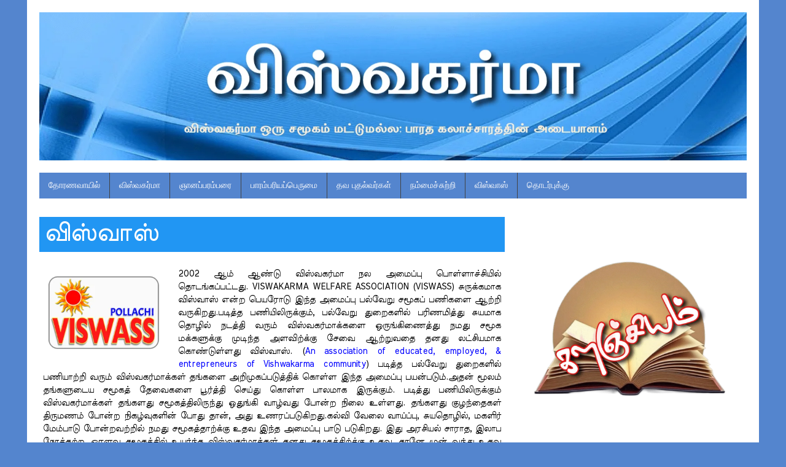

--- FILE ---
content_type: text/html; charset=UTF-8
request_url: http://vishwakarmaviswass.com/%E0%AE%B5%E0%AE%BF%E0%AE%B8%E0%AF%8D%E0%AE%B5%E0%AE%BE%E0%AE%B8%E0%AF%8D/
body_size: 19955
content:
<!DOCTYPE html>
<html class="no-js" lang="en-GB">
<head>
<meta charset="UTF-8">
<meta name="viewport" content="width=device-width, initial-scale=1.0">
<link rel="profile" href="http://gmpg.org/xfn/11" />
<link rel="pingback" href="http://vishwakarmaviswass.com/xmlrpc.php" />
<title>விஸ்வாஸ் &#8211; விஸ்வகர்மா</title>
<meta name='robots' content='max-image-preview:large' />
	<style>img:is([sizes="auto" i], [sizes^="auto," i]) { contain-intrinsic-size: 3000px 1500px }</style>
	<link rel='dns-prefetch' href='//fonts.googleapis.com' />
<link rel="alternate" type="application/rss+xml" title="விஸ்வகர்மா &raquo; Feed" href="http://vishwakarmaviswass.com/feed/" />
<link rel="alternate" type="application/rss+xml" title="விஸ்வகர்மா &raquo; Comments Feed" href="http://vishwakarmaviswass.com/comments/feed/" />
<link rel="alternate" type="application/rss+xml" title="விஸ்வகர்மா &raquo; விஸ்வாஸ் Comments Feed" href="http://vishwakarmaviswass.com/%e0%ae%b5%e0%ae%bf%e0%ae%b8%e0%af%8d%e0%ae%b5%e0%ae%be%e0%ae%b8%e0%af%8d/feed/" />
<script type="text/javascript">
/* <![CDATA[ */
window._wpemojiSettings = {"baseUrl":"https:\/\/s.w.org\/images\/core\/emoji\/16.0.1\/72x72\/","ext":".png","svgUrl":"https:\/\/s.w.org\/images\/core\/emoji\/16.0.1\/svg\/","svgExt":".svg","source":{"concatemoji":"http:\/\/vishwakarmaviswass.com\/wp-includes\/js\/wp-emoji-release.min.js?ver=6.8.3"}};
/*! This file is auto-generated */
!function(s,n){var o,i,e;function c(e){try{var t={supportTests:e,timestamp:(new Date).valueOf()};sessionStorage.setItem(o,JSON.stringify(t))}catch(e){}}function p(e,t,n){e.clearRect(0,0,e.canvas.width,e.canvas.height),e.fillText(t,0,0);var t=new Uint32Array(e.getImageData(0,0,e.canvas.width,e.canvas.height).data),a=(e.clearRect(0,0,e.canvas.width,e.canvas.height),e.fillText(n,0,0),new Uint32Array(e.getImageData(0,0,e.canvas.width,e.canvas.height).data));return t.every(function(e,t){return e===a[t]})}function u(e,t){e.clearRect(0,0,e.canvas.width,e.canvas.height),e.fillText(t,0,0);for(var n=e.getImageData(16,16,1,1),a=0;a<n.data.length;a++)if(0!==n.data[a])return!1;return!0}function f(e,t,n,a){switch(t){case"flag":return n(e,"\ud83c\udff3\ufe0f\u200d\u26a7\ufe0f","\ud83c\udff3\ufe0f\u200b\u26a7\ufe0f")?!1:!n(e,"\ud83c\udde8\ud83c\uddf6","\ud83c\udde8\u200b\ud83c\uddf6")&&!n(e,"\ud83c\udff4\udb40\udc67\udb40\udc62\udb40\udc65\udb40\udc6e\udb40\udc67\udb40\udc7f","\ud83c\udff4\u200b\udb40\udc67\u200b\udb40\udc62\u200b\udb40\udc65\u200b\udb40\udc6e\u200b\udb40\udc67\u200b\udb40\udc7f");case"emoji":return!a(e,"\ud83e\udedf")}return!1}function g(e,t,n,a){var r="undefined"!=typeof WorkerGlobalScope&&self instanceof WorkerGlobalScope?new OffscreenCanvas(300,150):s.createElement("canvas"),o=r.getContext("2d",{willReadFrequently:!0}),i=(o.textBaseline="top",o.font="600 32px Arial",{});return e.forEach(function(e){i[e]=t(o,e,n,a)}),i}function t(e){var t=s.createElement("script");t.src=e,t.defer=!0,s.head.appendChild(t)}"undefined"!=typeof Promise&&(o="wpEmojiSettingsSupports",i=["flag","emoji"],n.supports={everything:!0,everythingExceptFlag:!0},e=new Promise(function(e){s.addEventListener("DOMContentLoaded",e,{once:!0})}),new Promise(function(t){var n=function(){try{var e=JSON.parse(sessionStorage.getItem(o));if("object"==typeof e&&"number"==typeof e.timestamp&&(new Date).valueOf()<e.timestamp+604800&&"object"==typeof e.supportTests)return e.supportTests}catch(e){}return null}();if(!n){if("undefined"!=typeof Worker&&"undefined"!=typeof OffscreenCanvas&&"undefined"!=typeof URL&&URL.createObjectURL&&"undefined"!=typeof Blob)try{var e="postMessage("+g.toString()+"("+[JSON.stringify(i),f.toString(),p.toString(),u.toString()].join(",")+"));",a=new Blob([e],{type:"text/javascript"}),r=new Worker(URL.createObjectURL(a),{name:"wpTestEmojiSupports"});return void(r.onmessage=function(e){c(n=e.data),r.terminate(),t(n)})}catch(e){}c(n=g(i,f,p,u))}t(n)}).then(function(e){for(var t in e)n.supports[t]=e[t],n.supports.everything=n.supports.everything&&n.supports[t],"flag"!==t&&(n.supports.everythingExceptFlag=n.supports.everythingExceptFlag&&n.supports[t]);n.supports.everythingExceptFlag=n.supports.everythingExceptFlag&&!n.supports.flag,n.DOMReady=!1,n.readyCallback=function(){n.DOMReady=!0}}).then(function(){return e}).then(function(){var e;n.supports.everything||(n.readyCallback(),(e=n.source||{}).concatemoji?t(e.concatemoji):e.wpemoji&&e.twemoji&&(t(e.twemoji),t(e.wpemoji)))}))}((window,document),window._wpemojiSettings);
/* ]]> */
</script>

<style id='wp-emoji-styles-inline-css' type='text/css'>

	img.wp-smiley, img.emoji {
		display: inline !important;
		border: none !important;
		box-shadow: none !important;
		height: 1em !important;
		width: 1em !important;
		margin: 0 0.07em !important;
		vertical-align: -0.1em !important;
		background: none !important;
		padding: 0 !important;
	}
</style>
<link rel='stylesheet' id='wp-block-library-css' href='http://vishwakarmaviswass.com/wp-includes/css/dist/block-library/style.min.css?ver=6.8.3' type='text/css' media='all' />
<style id='classic-theme-styles-inline-css' type='text/css'>
/*! This file is auto-generated */
.wp-block-button__link{color:#fff;background-color:#32373c;border-radius:9999px;box-shadow:none;text-decoration:none;padding:calc(.667em + 2px) calc(1.333em + 2px);font-size:1.125em}.wp-block-file__button{background:#32373c;color:#fff;text-decoration:none}
</style>
<style id='global-styles-inline-css' type='text/css'>
:root{--wp--preset--aspect-ratio--square: 1;--wp--preset--aspect-ratio--4-3: 4/3;--wp--preset--aspect-ratio--3-4: 3/4;--wp--preset--aspect-ratio--3-2: 3/2;--wp--preset--aspect-ratio--2-3: 2/3;--wp--preset--aspect-ratio--16-9: 16/9;--wp--preset--aspect-ratio--9-16: 9/16;--wp--preset--color--black: #000000;--wp--preset--color--cyan-bluish-gray: #abb8c3;--wp--preset--color--white: #ffffff;--wp--preset--color--pale-pink: #f78da7;--wp--preset--color--vivid-red: #cf2e2e;--wp--preset--color--luminous-vivid-orange: #ff6900;--wp--preset--color--luminous-vivid-amber: #fcb900;--wp--preset--color--light-green-cyan: #7bdcb5;--wp--preset--color--vivid-green-cyan: #00d084;--wp--preset--color--pale-cyan-blue: #8ed1fc;--wp--preset--color--vivid-cyan-blue: #0693e3;--wp--preset--color--vivid-purple: #9b51e0;--wp--preset--gradient--vivid-cyan-blue-to-vivid-purple: linear-gradient(135deg,rgba(6,147,227,1) 0%,rgb(155,81,224) 100%);--wp--preset--gradient--light-green-cyan-to-vivid-green-cyan: linear-gradient(135deg,rgb(122,220,180) 0%,rgb(0,208,130) 100%);--wp--preset--gradient--luminous-vivid-amber-to-luminous-vivid-orange: linear-gradient(135deg,rgba(252,185,0,1) 0%,rgba(255,105,0,1) 100%);--wp--preset--gradient--luminous-vivid-orange-to-vivid-red: linear-gradient(135deg,rgba(255,105,0,1) 0%,rgb(207,46,46) 100%);--wp--preset--gradient--very-light-gray-to-cyan-bluish-gray: linear-gradient(135deg,rgb(238,238,238) 0%,rgb(169,184,195) 100%);--wp--preset--gradient--cool-to-warm-spectrum: linear-gradient(135deg,rgb(74,234,220) 0%,rgb(151,120,209) 20%,rgb(207,42,186) 40%,rgb(238,44,130) 60%,rgb(251,105,98) 80%,rgb(254,248,76) 100%);--wp--preset--gradient--blush-light-purple: linear-gradient(135deg,rgb(255,206,236) 0%,rgb(152,150,240) 100%);--wp--preset--gradient--blush-bordeaux: linear-gradient(135deg,rgb(254,205,165) 0%,rgb(254,45,45) 50%,rgb(107,0,62) 100%);--wp--preset--gradient--luminous-dusk: linear-gradient(135deg,rgb(255,203,112) 0%,rgb(199,81,192) 50%,rgb(65,88,208) 100%);--wp--preset--gradient--pale-ocean: linear-gradient(135deg,rgb(255,245,203) 0%,rgb(182,227,212) 50%,rgb(51,167,181) 100%);--wp--preset--gradient--electric-grass: linear-gradient(135deg,rgb(202,248,128) 0%,rgb(113,206,126) 100%);--wp--preset--gradient--midnight: linear-gradient(135deg,rgb(2,3,129) 0%,rgb(40,116,252) 100%);--wp--preset--font-size--small: 13px;--wp--preset--font-size--medium: 20px;--wp--preset--font-size--large: 36px;--wp--preset--font-size--x-large: 42px;--wp--preset--spacing--20: 0.44rem;--wp--preset--spacing--30: 0.67rem;--wp--preset--spacing--40: 1rem;--wp--preset--spacing--50: 1.5rem;--wp--preset--spacing--60: 2.25rem;--wp--preset--spacing--70: 3.38rem;--wp--preset--spacing--80: 5.06rem;--wp--preset--shadow--natural: 6px 6px 9px rgba(0, 0, 0, 0.2);--wp--preset--shadow--deep: 12px 12px 50px rgba(0, 0, 0, 0.4);--wp--preset--shadow--sharp: 6px 6px 0px rgba(0, 0, 0, 0.2);--wp--preset--shadow--outlined: 6px 6px 0px -3px rgba(255, 255, 255, 1), 6px 6px rgba(0, 0, 0, 1);--wp--preset--shadow--crisp: 6px 6px 0px rgba(0, 0, 0, 1);}:where(.is-layout-flex){gap: 0.5em;}:where(.is-layout-grid){gap: 0.5em;}body .is-layout-flex{display: flex;}.is-layout-flex{flex-wrap: wrap;align-items: center;}.is-layout-flex > :is(*, div){margin: 0;}body .is-layout-grid{display: grid;}.is-layout-grid > :is(*, div){margin: 0;}:where(.wp-block-columns.is-layout-flex){gap: 2em;}:where(.wp-block-columns.is-layout-grid){gap: 2em;}:where(.wp-block-post-template.is-layout-flex){gap: 1.25em;}:where(.wp-block-post-template.is-layout-grid){gap: 1.25em;}.has-black-color{color: var(--wp--preset--color--black) !important;}.has-cyan-bluish-gray-color{color: var(--wp--preset--color--cyan-bluish-gray) !important;}.has-white-color{color: var(--wp--preset--color--white) !important;}.has-pale-pink-color{color: var(--wp--preset--color--pale-pink) !important;}.has-vivid-red-color{color: var(--wp--preset--color--vivid-red) !important;}.has-luminous-vivid-orange-color{color: var(--wp--preset--color--luminous-vivid-orange) !important;}.has-luminous-vivid-amber-color{color: var(--wp--preset--color--luminous-vivid-amber) !important;}.has-light-green-cyan-color{color: var(--wp--preset--color--light-green-cyan) !important;}.has-vivid-green-cyan-color{color: var(--wp--preset--color--vivid-green-cyan) !important;}.has-pale-cyan-blue-color{color: var(--wp--preset--color--pale-cyan-blue) !important;}.has-vivid-cyan-blue-color{color: var(--wp--preset--color--vivid-cyan-blue) !important;}.has-vivid-purple-color{color: var(--wp--preset--color--vivid-purple) !important;}.has-black-background-color{background-color: var(--wp--preset--color--black) !important;}.has-cyan-bluish-gray-background-color{background-color: var(--wp--preset--color--cyan-bluish-gray) !important;}.has-white-background-color{background-color: var(--wp--preset--color--white) !important;}.has-pale-pink-background-color{background-color: var(--wp--preset--color--pale-pink) !important;}.has-vivid-red-background-color{background-color: var(--wp--preset--color--vivid-red) !important;}.has-luminous-vivid-orange-background-color{background-color: var(--wp--preset--color--luminous-vivid-orange) !important;}.has-luminous-vivid-amber-background-color{background-color: var(--wp--preset--color--luminous-vivid-amber) !important;}.has-light-green-cyan-background-color{background-color: var(--wp--preset--color--light-green-cyan) !important;}.has-vivid-green-cyan-background-color{background-color: var(--wp--preset--color--vivid-green-cyan) !important;}.has-pale-cyan-blue-background-color{background-color: var(--wp--preset--color--pale-cyan-blue) !important;}.has-vivid-cyan-blue-background-color{background-color: var(--wp--preset--color--vivid-cyan-blue) !important;}.has-vivid-purple-background-color{background-color: var(--wp--preset--color--vivid-purple) !important;}.has-black-border-color{border-color: var(--wp--preset--color--black) !important;}.has-cyan-bluish-gray-border-color{border-color: var(--wp--preset--color--cyan-bluish-gray) !important;}.has-white-border-color{border-color: var(--wp--preset--color--white) !important;}.has-pale-pink-border-color{border-color: var(--wp--preset--color--pale-pink) !important;}.has-vivid-red-border-color{border-color: var(--wp--preset--color--vivid-red) !important;}.has-luminous-vivid-orange-border-color{border-color: var(--wp--preset--color--luminous-vivid-orange) !important;}.has-luminous-vivid-amber-border-color{border-color: var(--wp--preset--color--luminous-vivid-amber) !important;}.has-light-green-cyan-border-color{border-color: var(--wp--preset--color--light-green-cyan) !important;}.has-vivid-green-cyan-border-color{border-color: var(--wp--preset--color--vivid-green-cyan) !important;}.has-pale-cyan-blue-border-color{border-color: var(--wp--preset--color--pale-cyan-blue) !important;}.has-vivid-cyan-blue-border-color{border-color: var(--wp--preset--color--vivid-cyan-blue) !important;}.has-vivid-purple-border-color{border-color: var(--wp--preset--color--vivid-purple) !important;}.has-vivid-cyan-blue-to-vivid-purple-gradient-background{background: var(--wp--preset--gradient--vivid-cyan-blue-to-vivid-purple) !important;}.has-light-green-cyan-to-vivid-green-cyan-gradient-background{background: var(--wp--preset--gradient--light-green-cyan-to-vivid-green-cyan) !important;}.has-luminous-vivid-amber-to-luminous-vivid-orange-gradient-background{background: var(--wp--preset--gradient--luminous-vivid-amber-to-luminous-vivid-orange) !important;}.has-luminous-vivid-orange-to-vivid-red-gradient-background{background: var(--wp--preset--gradient--luminous-vivid-orange-to-vivid-red) !important;}.has-very-light-gray-to-cyan-bluish-gray-gradient-background{background: var(--wp--preset--gradient--very-light-gray-to-cyan-bluish-gray) !important;}.has-cool-to-warm-spectrum-gradient-background{background: var(--wp--preset--gradient--cool-to-warm-spectrum) !important;}.has-blush-light-purple-gradient-background{background: var(--wp--preset--gradient--blush-light-purple) !important;}.has-blush-bordeaux-gradient-background{background: var(--wp--preset--gradient--blush-bordeaux) !important;}.has-luminous-dusk-gradient-background{background: var(--wp--preset--gradient--luminous-dusk) !important;}.has-pale-ocean-gradient-background{background: var(--wp--preset--gradient--pale-ocean) !important;}.has-electric-grass-gradient-background{background: var(--wp--preset--gradient--electric-grass) !important;}.has-midnight-gradient-background{background: var(--wp--preset--gradient--midnight) !important;}.has-small-font-size{font-size: var(--wp--preset--font-size--small) !important;}.has-medium-font-size{font-size: var(--wp--preset--font-size--medium) !important;}.has-large-font-size{font-size: var(--wp--preset--font-size--large) !important;}.has-x-large-font-size{font-size: var(--wp--preset--font-size--x-large) !important;}
:where(.wp-block-post-template.is-layout-flex){gap: 1.25em;}:where(.wp-block-post-template.is-layout-grid){gap: 1.25em;}
:where(.wp-block-columns.is-layout-flex){gap: 2em;}:where(.wp-block-columns.is-layout-grid){gap: 2em;}
:root :where(.wp-block-pullquote){font-size: 1.5em;line-height: 1.6;}
</style>
<link rel='stylesheet' id='st-widget-css' href='http://vishwakarmaviswass.com/wp-content/plugins/share-this/css/style.css?ver=6.8.3' type='text/css' media='all' />
<link rel='stylesheet' id='slideshow-jquery-image-gallery-stylesheet_functional-css' href='http://vishwakarmaviswass.com/wp-content/plugins/slideshow-jquery-image-gallery/style/SlideshowPlugin/functional.css?ver=2.3.1' type='text/css' media='all' />
<link rel='stylesheet' id='slideshow-jquery-image-gallery-ajax-stylesheet_style-light-css' href='http://vishwakarmaviswass.com/wp-admin/admin-ajax.php?action=slideshow_jquery_image_gallery_load_stylesheet&#038;style=style-light&#038;ver=2.3.1' type='text/css' media='all' />
<link rel='stylesheet' id='slideshow-jquery-image-gallery-ajax-stylesheet_style-dark-css' href='http://vishwakarmaviswass.com/wp-admin/admin-ajax.php?action=slideshow_jquery_image_gallery_load_stylesheet&#038;style=style-dark&#038;ver=2.3.1' type='text/css' media='all' />
<link rel='stylesheet' id='mh-google-fonts-css' href='https://fonts.googleapis.com/css?family=Oswald:400,700,300|PT+Serif:400,400italic,700,700italic' type='text/css' media='all' />
<link rel='stylesheet' id='mh-font-awesome-css' href='http://vishwakarmaviswass.com/wp-content/themes/mh-newsdesk-lite/includes/font-awesome.min.css' type='text/css' media='all' />
<link rel='stylesheet' id='mh-style-css' href='http://vishwakarmaviswass.com/wp-content/themes/mh-newsdesk-lite/style.css?ver=6.8.3' type='text/css' media='all' />
<link rel='stylesheet' id='wps_gfw-widget-css' href='http://vishwakarmaviswass.com/wp-content/plugins/easy-customizable-text-widget/css/frontend.css?ver=2.18.18' type='text/css' media='all' />
<link rel='stylesheet' id='footer-credits-css' href='http://vishwakarmaviswass.com/wp-content/plugins/footer-putter/styles/footer-credits.css?ver=1.17' type='text/css' media='all' />
<!--n2css--><!--n2js--><script type="text/javascript" src="http://vishwakarmaviswass.com/wp-includes/js/swfobject.js?ver=2.2-20120417" id="swfobject-js"></script>
<script type="text/javascript" src="http://vishwakarmaviswass.com/wp-includes/js/jquery/jquery.min.js?ver=3.7.1" id="jquery-core-js"></script>
<script type="text/javascript" src="http://vishwakarmaviswass.com/wp-includes/js/jquery/jquery-migrate.min.js?ver=3.4.1" id="jquery-migrate-js"></script>
<script type="text/javascript" src="http://vishwakarmaviswass.com/wp-content/themes/mh-newsdesk-lite/js/scripts.js?ver=6.8.3" id="mh-scripts-js"></script>
<link rel="https://api.w.org/" href="http://vishwakarmaviswass.com/wp-json/" /><link rel="alternate" title="JSON" type="application/json" href="http://vishwakarmaviswass.com/wp-json/wp/v2/pages/111" /><link rel="EditURI" type="application/rsd+xml" title="RSD" href="http://vishwakarmaviswass.com/xmlrpc.php?rsd" />
<meta name="generator" content="WordPress 6.8.3" />
<link rel="canonical" href="http://vishwakarmaviswass.com/%e0%ae%b5%e0%ae%bf%e0%ae%b8%e0%af%8d%e0%ae%b5%e0%ae%be%e0%ae%b8%e0%af%8d/" />
<link rel='shortlink' href='http://vishwakarmaviswass.com/?p=111' />
<link rel="alternate" title="oEmbed (JSON)" type="application/json+oembed" href="http://vishwakarmaviswass.com/wp-json/oembed/1.0/embed?url=http%3A%2F%2Fvishwakarmaviswass.com%2F%25e0%25ae%25b5%25e0%25ae%25bf%25e0%25ae%25b8%25e0%25af%258d%25e0%25ae%25b5%25e0%25ae%25be%25e0%25ae%25b8%25e0%25af%258d%2F" />
<link rel="alternate" title="oEmbed (XML)" type="text/xml+oembed" href="http://vishwakarmaviswass.com/wp-json/oembed/1.0/embed?url=http%3A%2F%2Fvishwakarmaviswass.com%2F%25e0%25ae%25b5%25e0%25ae%25bf%25e0%25ae%25b8%25e0%25af%258d%25e0%25ae%25b5%25e0%25ae%25be%25e0%25ae%25b8%25e0%25af%258d%2F&#038;format=xml" />
	<link rel="preconnect" href="https://fonts.googleapis.com">
	<link rel="preconnect" href="https://fonts.gstatic.com">
	<link href='https://fonts.googleapis.com/css2?display=swap&family=Meera+Inimai' rel='stylesheet'><script charset="utf-8" type="text/javascript">var switchTo5x=true;</script><script charset="utf-8" type="text/javascript" id="st_insights_js" src="http://w.sharethis.com/button/buttons.js?publisher=&amp;product=sharethis-wordpress&amp;wordpress_version=4.7.2"></script><script type="text/javascript">stLight.options({publisher:'wp.b347c6e5-62a2-4c59-900f-56591002283b'});var st_type='wordpress4.7.2';</script><!--[if lt IE 9]>
<script src="http://vishwakarmaviswass.com/wp-content/themes/mh-newsdesk-lite/js/css3-mediaqueries.js"></script>
<![endif]-->
<style type="text/css">.recentcomments a{display:inline !important;padding:0 !important;margin:0 !important;}</style><style type="text/css" id="custom-background-css">
body.custom-background { background-color: #5485ce; }
</style>
	<link rel="icon" href="http://vishwakarmaviswass.com/wp-content/uploads/2023/12/cropped-IMG_4711-32x32.png" sizes="32x32" />
<link rel="icon" href="http://vishwakarmaviswass.com/wp-content/uploads/2023/12/cropped-IMG_4711-192x192.png" sizes="192x192" />
<link rel="apple-touch-icon" href="http://vishwakarmaviswass.com/wp-content/uploads/2023/12/cropped-IMG_4711-180x180.png" />
<meta name="msapplication-TileImage" content="http://vishwakarmaviswass.com/wp-content/uploads/2023/12/cropped-IMG_4711-270x270.png" />
		<style type="text/css" id="wp-custom-css">
			.post p {line-height: 2em;}
.page p {line-height: 2em;}
		</style>
		<style id="sccss"> .widget-title {
    color:white;font-family:Meera Inimai;
  font-size:18px;
  font-weight:bold;
  letter-spacing:0.1em;
  line-height:1em;
  text-transform:none;
}
 .recentcomments a, .widget_recent_entries li a {
    color:blue;font-family: meera inimai;
  font-size:14px;
  font-weight:normal;
  letter-spacing:0.1em;
  line-height:2em;
     text-transform:none;
}
.rpwe-block a,.widget-recent_posts li a {
    color:#0006b1;
		font-family:Tiro Tamil;
    font-size:14px;
    font-weight:bold ;
  line-height:2em;
  letter-spacing:0.1em;
  text-transform:none;
}
.rpwe-summary {
		font-size:14px;
		text-align: justify;
font-family:Meera Inimai;
      font-weight:bold;
	letter-spacing:0.1em;
  line-height:2em;
   text-transform:none;
}
.menu-item {
			font-family:Tiro Tamil;
      font-weight:Bold 600;
	     font-size: 14px; 
		text-align:left;
}
ul.sub-menu li.menu-item a{
font-size:14px;
}
</style>	<style id="egf-frontend-styles" type="text/css">
		h1 {background-color: #2196f3;color: #ffffff;font-family: 'Meera Inimai', sans-serif;font-size: 19px;font-style: normal;font-weight: 400;line-height: 1.5;padding-left: 8px;padding-right: 8px;text-decoration: none;text-transform: none;} p {color: #333030;font-family: 'Meera Inimai', sans-serif;font-size: 14px;font-style: normal;font-weight: 400;letter-spacing: 1px;} h2 {color: #000000;font-family: 'Meera Inimai', sans-serif;font-size: 18px;font-style: normal;font-weight: 400;line-height: 1.3;padding-top: 6px;padding-bottom: 6px;padding-left: 6px;text-decoration: none;text-transform: none;} h3 {color: #000000;font-family: 'Meera Inimai', sans-serif;font-size: 16px;font-style: normal;font-weight: 400;line-height: 1.2;padding-top: 6px;padding-bottom: 6px;padding-left: 14px;padding-right: 14px;text-decoration: none;text-transform: none;} h4 {background-color: #673ab7;color: #ffffff;font-family: 'Meera Inimai', sans-serif;font-size: 15px;font-style: normal;font-weight: 400;line-height: 1.5;padding-top: 6px;padding-bottom: 6px;padding-left: 6px;padding-right: 6px;text-decoration: none;text-transform: none;} h5 {background-color: #ffffff;color: #000000;font-family: 'Meera Inimai', sans-serif;font-size: 14px;font-style: normal;font-weight: 400;line-height: 1.5;padding-top: 6px;padding-bottom: 6px;padding-left: 6px;padding-right: 6px;text-decoration: none;text-transform: none;} h6 {background-color: #ffffff;color: #000000;font-family: 'Meera Inimai', sans-serif;font-size: 14px;font-style: normal;font-weight: 400;line-height: 1.5;margin-top: 6px;margin-bottom: 6px;margin-left: 6px;margin-right: 6px;padding-top: 6px;padding-bottom: 6px;padding-left: 6px;padding-right: 6px;text-decoration: none;} 	</style>
	</head>
<body class="wp-singular page-template-default page page-id-111 page-parent custom-background wp-theme-mh-newsdesk-lite mh-right-sb">
<div id="mh-wrapper">
<header class="mh-header">
	<div class="header-wrap mh-clearfix">
		<a href="http://vishwakarmaviswass.com/" title="விஸ்வகர்மா" rel="home">
<div class="logo-wrap" role="banner">
<img src="http://vishwakarmaviswass.com/wp-content/uploads/2025/11/cropped-cropped-phonto.png" height="314" width="1500" alt="விஸ்வகர்மா" />
</div>
</a>
	</div>
	<div class="header-menu mh-clearfix">
		<nav class="main-nav mh-clearfix">
			<div class="menu-%e0%ae%a8%e0%af%81%e0%ae%b4%e0%af%88%e0%ae%b5%e0%ae%be%e0%ae%af%e0%ae%bf%e0%ae%b2%e0%af%8d-container"><ul id="menu-%e0%ae%a8%e0%af%81%e0%ae%b4%e0%af%88%e0%ae%b5%e0%ae%be%e0%ae%af%e0%ae%bf%e0%ae%b2%e0%af%8d" class="menu"><li id="menu-item-4705" class="menu-item menu-item-type-post_type menu-item-object-page menu-item-home menu-item-4705"><a href="http://vishwakarmaviswass.com/">தோரணவாயில்</a></li>
<li id="menu-item-4741" class="menu-item menu-item-type-post_type menu-item-object-page menu-item-has-children menu-item-4741"><a href="http://vishwakarmaviswass.com/%e0%ae%b8%e0%af%8d%e0%ae%b0%e0%af%80-%e0%ae%b5%e0%ae%bf%e0%ae%b8%e0%af%8d%e0%ae%b5%e0%ae%95%e0%ae%b0%e0%af%8d%e0%ae%ae%e0%ae%be/">விஸ்வகர்மா</a>
<ul class="sub-menu">
	<li id="menu-item-4742" class="menu-item menu-item-type-post_type menu-item-object-page menu-item-4742"><a href="http://vishwakarmaviswass.com/%e0%ae%b8%e0%af%8d%e0%ae%b0%e0%af%80-%e0%ae%b5%e0%ae%bf%e0%ae%b8%e0%af%8d%e0%ae%b5%e0%ae%95%e0%ae%b0%e0%af%8d%e0%ae%ae%e0%ae%be/%e0%ae%b5%e0%ae%bf%e0%ae%b8%e0%af%8d%e0%ae%b5%e0%ae%95%e0%ae%b0%e0%af%8d%e0%ae%ae%e0%ae%be-2/">படைப்புக் கடவுள்</a></li>
	<li id="menu-item-4743" class="menu-item menu-item-type-post_type menu-item-object-page menu-item-4743"><a href="http://vishwakarmaviswass.com/%e0%ae%b8%e0%af%8d%e0%ae%b0%e0%af%80-%e0%ae%b5%e0%ae%bf%e0%ae%b8%e0%af%8d%e0%ae%b5%e0%ae%95%e0%ae%b0%e0%af%8d%e0%ae%ae%e0%ae%be/%e0%ae%b5%e0%ae%bf%e0%ae%b8%e0%af%8d%e0%ae%b5%e0%ae%95%e0%ae%b0%e0%af%8d%e0%ae%ae%e0%ae%be-2/%e0%ae%85%e0%ae%a8%e0%af%81%e0%ae%ae%e0%ae%a9%e0%af%8d-%e0%ae%95%e0%af%8a%e0%ae%9f%e0%ae%bf/">அநுமன் கொடி</a></li>
	<li id="menu-item-4744" class="menu-item menu-item-type-post_type menu-item-object-page menu-item-4744"><a href="http://vishwakarmaviswass.com/%e0%ae%b8%e0%af%8d%e0%ae%b0%e0%af%80-%e0%ae%b5%e0%ae%bf%e0%ae%b8%e0%af%8d%e0%ae%b5%e0%ae%95%e0%ae%b0%e0%af%8d%e0%ae%ae%e0%ae%be/%e0%ae%b5%e0%ae%bf%e0%ae%b8%e0%af%8d%e0%ae%b5%e0%ae%95%e0%ae%b0%e0%af%8d%e0%ae%ae%e0%ae%be-2/%e0%ae%b8%e0%af%8d%e0%ae%b0%e0%af%80%e0%ae%95%e0%ae%be%e0%ae%b3%e0%ae%bf%e0%ae%95%e0%ae%be%e0%ae%ae%e0%af%8d%e0%ae%aa%e0%ae%be%e0%ae%b3%e0%af%8d-%e0%ae%a4%e0%ae%bf%e0%ae%b0%e0%af%81%e0%ae%95%e0%af%8d/">அருள்மிகு காளிகாம்பாள் திருக்கோவில்!</a></li>
	<li id="menu-item-4732" class="menu-item menu-item-type-post_type menu-item-object-page menu-item-4732"><a href="http://vishwakarmaviswass.com/%e0%ae%aa%e0%ae%be%e0%ae%b0%e0%ae%ae%e0%af%8d%e0%ae%aa%e0%ae%b0%e0%ae%bf%e0%ae%af%e0%ae%aa%e0%af%8d-%e0%ae%aa%e0%af%86%e0%ae%b0%e0%af%81%e0%ae%ae%e0%af%88/%e0%ae%a4%e0%ae%bf%e0%ae%b0%e0%af%81%e0%ae%9a%e0%af%8d%e0%ae%9a%e0%af%86%e0%ae%a8%e0%af%8d%e0%ae%a4%e0%af%82%e0%ae%b0%e0%af%8d-%e0%ae%95%e0%af%8a%e0%ae%9f%e0%ae%bf-%e0%ae%ae%e0%ae%b0%e0%ae%95%e0%af%8d/">திருச்செந்தூர் கொடி மரக்காவியம்</a></li>
	<li id="menu-item-4745" class="menu-item menu-item-type-post_type menu-item-object-page menu-item-4745"><a href="http://vishwakarmaviswass.com/%e0%ae%b8%e0%af%8d%e0%ae%b0%e0%af%80-%e0%ae%b5%e0%ae%bf%e0%ae%b8%e0%af%8d%e0%ae%b5%e0%ae%95%e0%ae%b0%e0%af%8d%e0%ae%ae%e0%ae%be/%e0%ae%b5%e0%ae%bf%e0%ae%b8%e0%af%8d%e0%ae%b5%e0%ae%95%e0%ae%b0%e0%af%8d%e0%ae%ae%e0%ae%be-2/%e0%ae%b8%e0%af%8d%e0%ae%b0%e0%af%80-%e0%ae%b5%e0%ae%bf%e0%ae%b8%e0%af%8d%e0%ae%b5%e0%ae%95%e0%ae%b0%e0%af%8d%e0%ae%ae%e0%ae%be-%e0%ae%aa%e0%ae%bf%e0%ae%b0%e0%ae%9a%e0%ae%be%e0%ae%a4%e0%af%87/">விஸ்வகர்மா பிரசாதே ரக்ஷித!</a></li>
	<li id="menu-item-4746" class="menu-item menu-item-type-post_type menu-item-object-page menu-item-4746"><a href="http://vishwakarmaviswass.com/%e0%ae%b8%e0%af%8d%e0%ae%b0%e0%af%80-%e0%ae%b5%e0%ae%bf%e0%ae%b8%e0%af%8d%e0%ae%b5%e0%ae%95%e0%ae%b0%e0%af%8d%e0%ae%ae%e0%ae%be/%e0%ae%b5%e0%ae%bf%e0%ae%b6%e0%af%8d%e0%ae%b5%e0%ae%be%e0%ae%95%e0%ae%b0%e0%af%8d%e0%ae%ae%e0%af%8b%e0%ae%aa%e0%ae%a9%e0%ae%bf%e0%ae%b7%e0%ae%a4%e0%af%8d/">IIவிஶ்வகர்மோ உபனிஷத்II</a></li>
	<li id="menu-item-4747" class="menu-item menu-item-type-post_type menu-item-object-page menu-item-has-children menu-item-4747"><a href="http://vishwakarmaviswass.com/%e0%ae%b5%e0%ae%bf%e0%ae%b8%e0%af%8d%e0%ae%b5%e0%ae%95%e0%ae%b0%e0%af%8d%e0%ae%ae%e0%ae%be%e0%ae%95%e0%af%8d%e0%ae%95%e0%ae%b3%e0%af%81%e0%ae%ae%e0%af%8d-%e0%ae%a8%e0%af%80%e0%ae%a4%e0%ae%bf%e0%ae%ae/">விஸ்வகர்மாக்களும் நீதிமன்ற தீர்ப்புகளும்!</a>
	<ul class="sub-menu">
		<li id="menu-item-4768" class="menu-item menu-item-type-post_type menu-item-object-page menu-item-4768"><a href="http://vishwakarmaviswass.com/%e0%ae%aa%e0%ae%be%e0%ae%b0%e0%ae%ae%e0%af%8d%e0%ae%aa%e0%ae%b0%e0%ae%bf%e0%ae%af%e0%ae%aa%e0%af%8d-%e0%ae%aa%e0%af%86%e0%ae%b0%e0%af%81%e0%ae%ae%e0%af%88/%e0%ae%9a%e0%ae%bf%e0%ae%a4%e0%af%8d%e0%ae%a4%e0%af%82%e0%ae%b0%e0%af%8d-%e0%ae%85%e0%ae%a4%e0%ae%b2%e0%ae%be%e0%ae%a4%e0%af%8d%e0%ae%a4%e0%af%81%e0%ae%95%e0%af%8d-%e0%ae%95%e0%af%8b%e0%ae%b0%e0%af%8d/">சித்தூர் அதலாத்துக் கோர்ட்டுத் தீர்ப்பு</a></li>
	</ul>
</li>
	<li id="menu-item-4775" class="menu-item menu-item-type-post_type menu-item-object-page menu-item-4775"><a href="http://vishwakarmaviswass.com/%e0%ae%85%e0%ae%a9%e0%af%8d%e0%ae%a9%e0%af%88%e0%ae%af%e0%af%87-%e0%ae%85%e0%ae%b0%e0%af%81%e0%ae%b3%e0%af%8d%e0%ae%b5%e0%ae%be%e0%ae%af%e0%af%8d/">அன்னையே அருள்வாய்!</a></li>
	<li id="menu-item-4753" class="menu-item menu-item-type-post_type menu-item-object-page menu-item-4753"><a href="http://vishwakarmaviswass.com/%e0%ae%b5%e0%ae%be%e0%ae%b4%e0%af%8d%e0%ae%95-%e0%ae%b5%e0%ae%be%e0%ae%b4%e0%af%8d%e0%ae%95%e0%ae%b5%e0%af%87/">விஸ்வகர்மர் வாழ்க வாழ்கவே!</a></li>
	<li id="menu-item-4781" class="menu-item menu-item-type-post_type menu-item-object-page menu-item-4781"><a href="http://vishwakarmaviswass.com/%e0%ae%b8%e0%af%8d%e0%ae%b0%e0%af%80-%e0%ae%b5%e0%ae%bf%e0%ae%b8%e0%af%8d%e0%ae%b5%e0%ae%95%e0%ae%b0%e0%af%8d%e0%ae%ae%e0%ae%be/%e0%ae%b5%e0%ae%bf%e0%ae%b8%e0%af%8d%e0%ae%b5%e0%ae%95%e0%ae%b0%e0%af%8d%e0%ae%ae%e0%ae%be-2/395-2/">தேசீய சமூகம்</a></li>
	<li id="menu-item-4786" class="menu-item menu-item-type-post_type menu-item-object-page menu-item-4786"><a href="http://vishwakarmaviswass.com/%e0%ae%b8%e0%af%8d%e0%ae%b0%e0%af%80-%e0%ae%b5%e0%ae%bf%e0%ae%b8%e0%af%8d%e0%ae%b5%e0%ae%95%e0%ae%b0%e0%af%8d%e0%ae%ae%e0%ae%be/%e0%ae%ae%e0%ae%b9%e0%ae%be-%e0%ae%b5%e0%ae%bf%e0%ae%b8%e0%af%8d%e0%ae%b5%e0%ae%95%e0%ae%b0%e0%af%8d%e0%ae%ae%e0%ae%be-%e0%ae%b5%e0%ae%bf%e0%ae%b0%e0%af%81%e0%ae%a4%e0%af%81/">மஹா விஸ்வகர்மா விருது!</a></li>
</ul>
</li>
<li id="menu-item-4707" class="menu-item menu-item-type-post_type menu-item-object-page menu-item-has-children menu-item-4707"><a href="http://vishwakarmaviswass.com/%e0%ae%9e%e0%ae%be%e0%ae%a9%e0%ae%aa%e0%af%8d%e0%ae%aa%e0%ae%b0%e0%ae%ae%e0%af%8d%e0%ae%aa%e0%ae%b0%e0%af%88/">ஞானப்பரம்பரை</a>
<ul class="sub-menu">
	<li id="menu-item-4720" class="menu-item menu-item-type-post_type menu-item-object-page menu-item-4720"><a href="http://vishwakarmaviswass.com/%e0%ae%9e%e0%ae%be%e0%ae%a9%e0%ae%aa%e0%af%8d%e0%ae%aa%e0%ae%b0%e0%ae%ae%e0%af%8d%e0%ae%aa%e0%ae%b0%e0%af%88/a/">ஆதி சங்கராச்சாரி யார்!</a></li>
	<li id="menu-item-4773" class="menu-item menu-item-type-post_type menu-item-object-page menu-item-has-children menu-item-4773"><a href="http://vishwakarmaviswass.com/%e0%ae%9e%e0%ae%be%e0%ae%a9%e0%ae%aa%e0%af%8d%e0%ae%aa%e0%ae%b0%e0%ae%ae%e0%af%8d%e0%ae%aa%e0%ae%b0%e0%af%88/%e0%ae%aa%e0%af%8b%e0%ae%95%e0%ae%b0%e0%af%8d/">ஶ்ரீ மஹா போகர் சித்தர்!</a>
	<ul class="sub-menu">
		<li id="menu-item-4739" class="menu-item menu-item-type-post_type menu-item-object-page menu-item-4739"><a href="http://vishwakarmaviswass.com/%e0%ae%aa%e0%af%8b%e0%ae%95%e0%ae%b0%e0%ae%bf%e0%ae%a9%e0%af%8d-%e0%ae%95%e0%ae%be%e0%ae%b2%e0%ae%ae%e0%af%8d/">போகரின் காலம்!</a></li>
	</ul>
</li>
	<li id="menu-item-4713" class="menu-item menu-item-type-post_type menu-item-object-page menu-item-4713"><a href="http://vishwakarmaviswass.com/%e0%ae%9e%e0%ae%be%e0%ae%a9%e0%ae%aa%e0%af%8d%e0%ae%aa%e0%ae%b0%e0%ae%ae%e0%af%8d%e0%ae%aa%e0%ae%b0%e0%af%88/2989-2/">ஶ்ரீ வீர வைராக்கிய மூர்த்தி சுவாமிகள்</a></li>
	<li id="menu-item-4717" class="menu-item menu-item-type-post_type menu-item-object-page menu-item-has-children menu-item-4717"><a href="http://vishwakarmaviswass.com/%e0%ae%9e%e0%ae%be%e0%ae%a9%e0%ae%aa%e0%af%8d%e0%ae%aa%e0%ae%b0%e0%ae%ae%e0%af%8d%e0%ae%aa%e0%ae%b0%e0%af%88/%e0%ae%b8%e0%af%8d%e0%ae%b0%e0%af%80%e0%ae%b5%e0%ae%bf%e0%ae%b0%e0%ae%be%e0%ae%9f%e0%af%8d-%e0%ae%aa%e0%af%8b%e0%ae%a4%e0%af%8d%e0%ae%a4%e0%ae%b2%e0%af%82%e0%ae%b0%e0%ae%bf-%e0%ae%b5%e0%af%80%e0%ae%b0/">விராட் போத்தலூரி   வீரபிரம்மேந்திர சுவாமிகள்</a>
	<ul class="sub-menu">
		<li id="menu-item-4718" class="menu-item menu-item-type-post_type menu-item-object-page menu-item-4718"><a href="http://vishwakarmaviswass.com/%e0%ae%9e%e0%ae%be%e0%ae%a9%e0%ae%aa%e0%af%8d%e0%ae%aa%e0%ae%b0%e0%ae%ae%e0%af%8d%e0%ae%aa%e0%ae%b0%e0%af%88/%e0%ae%b8%e0%af%8d%e0%ae%b0%e0%af%80%e0%ae%b5%e0%ae%bf%e0%ae%b0%e0%ae%be%e0%ae%9f%e0%af%8d-%e0%ae%aa%e0%af%8b%e0%ae%a4%e0%af%8d%e0%ae%a4%e0%ae%b2%e0%af%82%e0%ae%b0%e0%ae%bf-%e0%ae%b5%e0%af%80%e0%ae%b0/%e0%ae%aa%e0%ae%be%e0%ae%b0%e0%ae%a4%e0%ae%a4%e0%af%8d%e0%ae%a4%e0%ae%bf%e0%ae%b2%e0%af%81%e0%ae%ae%e0%af%8d-%e0%ae%92%e0%ae%b0%e0%af%81-%e0%ae%a8%e0%ae%be%e0%ae%b8%e0%af%8d%e0%ae%9f%e0%ae%bf%e0%ae%b0/">பாரதத்திலும் ஒரு நாஸ்டிராடமஸ்</a></li>
	</ul>
</li>
	<li id="menu-item-4708" class="menu-item menu-item-type-post_type menu-item-object-page menu-item-4708"><a href="http://vishwakarmaviswass.com/%e0%ae%9e%e0%ae%be%e0%ae%a9%e0%ae%aa%e0%af%8d%e0%ae%aa%e0%ae%b0%e0%ae%ae%e0%af%8d%e0%ae%aa%e0%ae%b0%e0%af%88/%e0%ae%9a%e0%ae%bf%e0%ae%b5%e0%ae%95%e0%ae%99%e0%af%8d%e0%ae%95%e0%af%88%e0%ae%af%e0%ae%bf%e0%ae%b2%e0%af%8d-%e0%ae%93%e0%ae%b0%e0%af%8d-%e0%ae%9a%e0%ae%bf%e0%ae%a4%e0%af%8d%e0%ae%a4%e0%ae%b0/">” சிவகங்கையில் ஓர் சித்தர் ” ஸ்ரீமத் முத்துக்குமார சுவாமிகள்</a></li>
	<li id="menu-item-4709" class="menu-item menu-item-type-post_type menu-item-object-page menu-item-4709"><a href="http://vishwakarmaviswass.com/%e0%ae%9e%e0%ae%be%e0%ae%a9%e0%ae%aa%e0%af%8d%e0%ae%aa%e0%ae%b0%e0%ae%ae%e0%af%8d%e0%ae%aa%e0%ae%b0%e0%af%88/%e0%ae%9e%e0%ae%be%e0%ae%a9%e0%ae%aa%e0%af%8d%e0%ae%aa%e0%ae%b0%e0%ae%ae%e0%af%8d%e0%ae%aa%e0%ae%b0%e0%af%88/">கருவூரார்!</a></li>
	<li id="menu-item-4716" class="menu-item menu-item-type-post_type menu-item-object-page menu-item-4716"><a href="http://vishwakarmaviswass.com/%e0%ae%9e%e0%ae%be%e0%ae%a9%e0%ae%aa%e0%af%8d%e0%ae%aa%e0%ae%b0%e0%ae%ae%e0%af%8d%e0%ae%aa%e0%ae%b0%e0%af%88/%e0%ae%ae%e0%ae%be%e0%ae%ae%e0%af%8d%e0%ae%aa%e0%ae%b4%e0%ae%95%e0%af%8d-%e0%ae%95%e0%ae%b5%e0%ae%bf%e0%ae%9a%e0%af%8d%e0%ae%9a%e0%ae%bf%e0%ae%99%e0%af%8d%e0%ae%95-%e0%ae%a8%e0%ae%be%e0%ae%b5%e0%ae%b2/">மாம்பழக் கவிச்சிங்க நாவலர்!</a></li>
	<li id="menu-item-4712" class="menu-item menu-item-type-post_type menu-item-object-page menu-item-4712"><a href="http://vishwakarmaviswass.com/%e0%ae%9e%e0%ae%be%e0%ae%a9%e0%ae%aa%e0%af%8d%e0%ae%aa%e0%ae%b0%e0%ae%ae%e0%af%8d%e0%ae%aa%e0%ae%b0%e0%af%88/3116-2/">தவத்திரு  பிரம்மஶ்ரீ பழனியப்ப ஸ்வாமிகள்</a></li>
	<li id="menu-item-4772" class="menu-item menu-item-type-post_type menu-item-object-page menu-item-4772"><a href="http://vishwakarmaviswass.com/%e0%ae%9e%e0%ae%be%e0%ae%a9%e0%ae%aa%e0%af%8d%e0%ae%aa%e0%ae%b0%e0%ae%ae%e0%af%8d%e0%ae%aa%e0%ae%b0%e0%af%88/%e0%ae%ae%e0%ae%a9%e0%af%8d%e0%ae%a9%e0%ae%a9%e0%af%8d-%e0%ae%89%e0%ae%af%e0%ae%bf%e0%ae%b0%e0%af%8d-%e0%ae%95%e0%ae%be%e0%ae%a4%e0%af%8d%e0%ae%a4-%e0%ae%9a%e0%ae%bf%e0%ae%b1%e0%af%8d%e0%ae%aa/">மன்னன் உயிர் காத்த சிற்பி.குப்புமுத்து ஆச்சாரியார்</a></li>
</ul>
</li>
<li id="menu-item-4727" class="menu-item menu-item-type-post_type menu-item-object-page menu-item-has-children menu-item-4727"><a href="http://vishwakarmaviswass.com/%e0%ae%aa%e0%ae%be%e0%ae%b0%e0%ae%ae%e0%af%8d%e0%ae%aa%e0%ae%b0%e0%ae%bf%e0%ae%af%e0%ae%aa%e0%af%8d-%e0%ae%aa%e0%af%86%e0%ae%b0%e0%af%81%e0%ae%ae%e0%af%88/">பாரம்பரியப்பெருமை</a>
<ul class="sub-menu">
	<li id="menu-item-4731" class="menu-item menu-item-type-post_type menu-item-object-page menu-item-4731"><a href="http://vishwakarmaviswass.com/%e0%ae%aa%e0%ae%be%e0%ae%b0%e0%ae%ae%e0%af%8d%e0%ae%aa%e0%ae%b0%e0%ae%bf%e0%ae%af%e0%ae%aa%e0%af%8d-%e0%ae%aa%e0%af%86%e0%ae%b0%e0%af%81%e0%ae%ae%e0%af%88/%e0%ae%95%e0%af%8a%e0%ae%99%e0%af%8d%e0%ae%95%e0%af%81-%e0%ae%a8%e0%ae%be%e0%ae%9f%e0%af%8d%e0%ae%9f%e0%af%81-%e0%ae%95%e0%ae%ae%e0%af%8d%e0%ae%ae%e0%ae%be%e0%ae%b3%e0%ae%b0%e0%af%8d-%e0%ae%aa/">கொங்கு நாட்டு கம்மாளர் பற்றிய கல்வெட்டு</a></li>
	<li id="menu-item-4721" class="menu-item menu-item-type-post_type menu-item-object-page menu-item-4721"><a href="http://vishwakarmaviswass.com/%e0%ae%a4%e0%ae%ae%e0%ae%bf%e0%ae%b4%e0%af%81%e0%ae%95%e0%af%8d%e0%ae%95%e0%af%81-%e0%ae%87%e0%ae%b2%e0%ae%95%e0%af%8d%e0%ae%95%e0%ae%a3%e0%ae%ae%e0%af%8d-%e0%ae%a4%e0%ae%a8%e0%af%8d%e0%ae%a4/">தமிழுக்கு இலக்கணம்‌ தந்த முத்துவீர உபாத்தியாயர்‌!</a></li>
	<li id="menu-item-4729" class="menu-item menu-item-type-post_type menu-item-object-page menu-item-4729"><a href="http://vishwakarmaviswass.com/%e0%ae%aa%e0%ae%be%e0%ae%b0%e0%ae%ae%e0%af%8d%e0%ae%aa%e0%ae%b0%e0%ae%bf%e0%ae%af%e0%ae%aa%e0%af%8d-%e0%ae%aa%e0%af%86%e0%ae%b0%e0%af%81%e0%ae%ae%e0%af%88/2996-2/">உலகின் முதல் ஆகாய விமானம் செய்த தச்சன்!</a></li>
	<li id="menu-item-4733" class="menu-item menu-item-type-post_type menu-item-object-page menu-item-4733"><a href="http://vishwakarmaviswass.com/%e0%ae%aa%e0%ae%be%e0%ae%b0%e0%ae%ae%e0%af%8d%e0%ae%aa%e0%ae%b0%e0%ae%bf%e0%ae%af%e0%ae%aa%e0%af%8d-%e0%ae%aa%e0%af%86%e0%ae%b0%e0%af%81%e0%ae%ae%e0%af%88/%e0%ae%87%e0%ae%a8%e0%af%8d%e0%ae%a4%e0%ae%bf%e0%ae%af%e0%ae%be%e0%ae%b5%e0%ae%bf%e0%ae%a9%e0%af%8d-%e0%ae%aa%e0%ae%be%e0%ae%b0%e0%ae%ae%e0%af%8d%e0%ae%aa%e0%ae%b0%e0%ae%bf%e0%ae%af%e0%ae%a4%e0%af%8d/">இந்திய பாரம்பரியத் தொழில் நுட்பக் கல்வி முறை!</a></li>
	<li id="menu-item-4734" class="menu-item menu-item-type-post_type menu-item-object-page menu-item-has-children menu-item-4734"><a href="http://vishwakarmaviswass.com/%e0%ae%aa%e0%ae%be%e0%ae%b0%e0%ae%ae%e0%af%8d%e0%ae%aa%e0%ae%b0%e0%ae%bf%e0%ae%af%e0%ae%aa%e0%af%8d-%e0%ae%aa%e0%af%86%e0%ae%b0%e0%af%81%e0%ae%ae%e0%af%88/%e0%ae%a4%e0%ae%bf%e0%ae%b0%e0%ae%bf%e0%ae%aa%e0%af%81%e0%ae%b0%e0%ae%ae%e0%af%8d-%e0%ae%ae%e0%af%81%e0%ae%a4%e0%ae%b2%e0%af%8d-%e0%ae%a4%e0%ae%ae%e0%ae%bf%e0%ae%b4%e0%ae%95%e0%ae%ae%e0%af%8d/">திரிபுரம் முதல், தமிழகம் வரை பேசப்பட்ட மயன்!</a>
	<ul class="sub-menu">
		<li id="menu-item-4770" class="menu-item menu-item-type-post_type menu-item-object-page menu-item-4770"><a href="http://vishwakarmaviswass.com/%e0%ae%aa%e0%ae%be%e0%ae%b0%e0%ae%ae%e0%af%8d%e0%ae%aa%e0%ae%b0%e0%ae%bf%e0%ae%af%e0%ae%aa%e0%af%8d-%e0%ae%aa%e0%af%86%e0%ae%b0%e0%af%81%e0%ae%ae%e0%af%88/%e0%ae%a4%e0%ae%bf%e0%ae%b0%e0%ae%bf%e0%ae%aa%e0%af%81%e0%ae%b0%e0%ae%ae%e0%af%8d-%e0%ae%ae%e0%af%81%e0%ae%a4%e0%ae%b2%e0%af%8d-%e0%ae%a4%e0%ae%ae%e0%ae%bf%e0%ae%b4%e0%ae%95%e0%ae%ae%e0%af%8d/%e0%ae%a4%e0%ae%bf%e0%ae%b0%e0%ae%bf%e0%ae%aa%e0%af%81%e0%ae%b0%e0%ae%ae%e0%af%8d-%e0%ae%ae%e0%af%81%e0%ae%a4%e0%ae%b2%e0%af%8d-%e0%ae%a4%e0%ae%ae%e0%ae%bf%e0%ae%b4%e0%ae%95%e0%ae%ae%e0%af%8d-2/">திரிபுரம் முதல், தமிழகம் வரை பேசப்பட்ட மயன்! -2</a></li>
	</ul>
</li>
	<li id="menu-item-4736" class="menu-item menu-item-type-post_type menu-item-object-page menu-item-4736"><a href="http://vishwakarmaviswass.com/%e0%ae%aa%e0%ae%be%e0%ae%b0%e0%ae%ae%e0%af%8d%e0%ae%aa%e0%ae%b0%e0%ae%bf%e0%ae%af%e0%ae%aa%e0%af%8d-%e0%ae%aa%e0%af%86%e0%ae%b0%e0%af%81%e0%ae%ae%e0%af%88/%e0%ae%ae%e0%ae%be%e0%ae%a8%e0%af%8d%e0%ae%a4%e0%af%88/">“மாந்தை”</a></li>
	<li id="menu-item-4706" class="menu-item menu-item-type-post_type menu-item-object-page menu-item-4706"><a href="http://vishwakarmaviswass.com/800-%e0%ae%86%e0%ae%a3%e0%af%8d%e0%ae%9f%e0%af%81%e0%ae%95%e0%ae%b3%e0%af%8d-%e0%ae%aa%e0%ae%b4%e0%ae%ae%e0%af%88%e0%ae%af%e0%ae%be%e0%ae%a9-%e0%ae%95%e0%ae%b2%e0%af%8d%e0%ae%b5%e0%af%86/">800 ஆண்டுகள்‌ பழமையான கல்வெட்டு கூறும் செய்தி</a></li>
	<li id="menu-item-4765" class="menu-item menu-item-type-post_type menu-item-object-page menu-item-has-children menu-item-4765"><a href="http://vishwakarmaviswass.com/418-2/">சங்ககால  விஸ்வகர்மா புலவர்கள்!</a>
	<ul class="sub-menu">
		<li id="menu-item-4767" class="menu-item menu-item-type-post_type menu-item-object-page menu-item-4767"><a href="http://vishwakarmaviswass.com/%e0%ae%aa%e0%af%81%e0%ae%b2%e0%ae%b5%e0%ae%b0%e0%af%8d-%e0%ae%aa%e0%af%8a%e0%ae%b1%e0%af%8d%e0%ae%95%e0%af%8a%e0%ae%b2%e0%af%8d%e0%ae%b2%e0%ae%a9%e0%af%8d-%e0%ae%b5%e0%af%86%e0%ae%a3%e0%af%8d%e0%ae%a3/">புலவர் பொற்கொல்லன் வெண்ணாகனார்</a></li>
	</ul>
</li>
	<li id="menu-item-4766" class="menu-item menu-item-type-post_type menu-item-object-page menu-item-4766"><a href="http://vishwakarmaviswass.com/%e0%ae%aa%e0%ae%be%e0%ae%b0%e0%ae%ae%e0%af%8d%e0%ae%aa%e0%ae%b0%e0%ae%bf%e0%ae%af%e0%ae%aa%e0%af%8d-%e0%ae%aa%e0%af%86%e0%ae%b0%e0%af%81%e0%ae%ae%e0%af%88/%e0%ae%9a%e0%ae%be%e0%ae%b3%e0%af%81%e0%ae%95%e0%af%8d%e0%ae%95%e0%ae%bf%e0%ae%af%e0%ae%b0%e0%af%8d-%e0%ae%95%e0%ae%9f%e0%af%8d%e0%ae%9f%e0%ae%bf%e0%ae%9f%e0%ae%95%e0%af%8d-%e0%ae%95%e0%ae%b2%e0%af%88/">சாளுக்கியர் கட்டிடக் கலை!</a></li>
	<li id="menu-item-4769" class="menu-item menu-item-type-post_type menu-item-object-page menu-item-4769"><a href="http://vishwakarmaviswass.com/%e0%ae%aa%e0%ae%be%e0%ae%b0%e0%ae%ae%e0%af%8d%e0%ae%aa%e0%ae%b0%e0%ae%bf%e0%ae%af%e0%ae%aa%e0%af%8d-%e0%ae%aa%e0%af%86%e0%ae%b0%e0%af%81%e0%ae%ae%e0%af%88/%e0%ae%b8%e0%af%8d%e0%ae%b0%e0%af%80%e0%ae%b2%e0%ae%99%e0%af%8d%e0%ae%95%e0%ae%be-%e0%ae%b5%e0%ae%bf%e0%ae%b8%e0%af%8d%e0%ae%b5%e0%ae%95%e0%af%81%e0%ae%b2-%e0%ae%95%e0%ae%ae%e0%af%8d%e0%ae%ae%e0%ae%bf/">இலங்கை விஸ்வ குல வரலாற்று பெருமை!</a></li>
	<li id="menu-item-4777" class="menu-item menu-item-type-post_type menu-item-object-page menu-item-4777"><a href="http://vishwakarmaviswass.com/%e0%ae%aa%e0%ae%be%e0%ae%b0%e0%ae%ae%e0%af%8d%e0%ae%aa%e0%ae%b0%e0%ae%bf%e0%ae%af%e0%ae%aa%e0%af%8d-%e0%ae%aa%e0%af%86%e0%ae%b0%e0%af%81%e0%ae%ae%e0%af%88/%e0%ae%b5%e0%ae%b0%e0%ae%b2%e0%ae%be%e0%ae%b1%e0%af%8d%e0%ae%b1%e0%ae%bf%e0%ae%b2%e0%af%8d-%e0%ae%b5%e0%ae%bf%e0%ae%b8%e0%af%8d%e0%ae%b5%e0%ae%95%e0%ae%b0%e0%af%8d%e0%ae%ae-%e0%ae%9a%e0%ae%ae%e0%af%82/">வரலாற்றில் விஸ்வகர்ம சமூகத்தவர்!</a></li>
	<li id="menu-item-4778" class="menu-item menu-item-type-post_type menu-item-object-page menu-item-has-children menu-item-4778"><a href="http://vishwakarmaviswass.com/%e0%ae%aa%e0%ae%be%e0%ae%b0%e0%ae%ae%e0%af%8d%e0%ae%aa%e0%ae%b0%e0%ae%bf%e0%ae%af%e0%ae%aa%e0%af%8d-%e0%ae%aa%e0%af%86%e0%ae%b0%e0%af%81%e0%ae%ae%e0%af%88/%e0%ae%b5%e0%ae%b0%e0%ae%b2%e0%ae%be%e0%ae%b1%e0%af%8d%e0%ae%b1%e0%ae%bf%e0%ae%b2%e0%af%8d-%e0%ae%b8%e0%af%8d%e0%ae%a4%e0%ae%aa%e0%ae%a4%e0%ae%bf%e0%ae%95%e0%ae%b3%e0%af%8d/">வரலாற்றில் ஸ்தபதிகள்!</a>
	<ul class="sub-menu">
		<li id="menu-item-4780" class="menu-item menu-item-type-post_type menu-item-object-page menu-item-4780"><a href="http://vishwakarmaviswass.com/%e0%ae%aa%e0%ae%be%e0%ae%b0%e0%ae%ae%e0%af%8d%e0%ae%aa%e0%ae%b0%e0%ae%bf%e0%ae%af%e0%ae%aa%e0%af%8d-%e0%ae%aa%e0%af%86%e0%ae%b0%e0%af%81%e0%ae%ae%e0%af%88/%e0%ae%b8%e0%af%8d%e0%ae%a4%e0%ae%aa%e0%ae%a4%e0%ae%bf/">ஸ்தபதி</a></li>
	</ul>
</li>
	<li id="menu-item-4779" class="menu-item menu-item-type-post_type menu-item-object-page menu-item-4779"><a href="http://vishwakarmaviswass.com/%e0%ae%aa%e0%ae%be%e0%ae%b0%e0%ae%ae%e0%af%8d%e0%ae%aa%e0%ae%b0%e0%ae%bf%e0%ae%af%e0%ae%aa%e0%af%8d-%e0%ae%aa%e0%af%86%e0%ae%b0%e0%af%81%e0%ae%ae%e0%af%88/%e0%ae%b5%e0%af%86%e0%ae%99%e0%af%8d%e0%ae%95%e0%ae%a9%e0%af%82%e0%ae%b0%e0%af%8d%e0%ae%95%e0%af%8d-%e0%ae%95%e0%af%8b%e0%ae%af%e0%ae%bf%e0%ae%b1%e0%af%8d%e0%ae%9a%e0%ae%bf%e0%ae%b1%e0%af%8d%e0%ae%aa/">வெங்கனூர்க் கோயிற்சிற்பம்</a></li>
	<li id="menu-item-4730" class="menu-item menu-item-type-post_type menu-item-object-page menu-item-4730"><a href="http://vishwakarmaviswass.com/%e0%ae%aa%e0%ae%be%e0%ae%b0%e0%ae%ae%e0%af%8d%e0%ae%aa%e0%ae%b0%e0%ae%bf%e0%ae%af%e0%ae%aa%e0%af%8d-%e0%ae%aa%e0%af%86%e0%ae%b0%e0%af%81%e0%ae%ae%e0%af%88/%e0%ae%95%e0%ae%b2%e0%af%8d%e0%ae%b2%e0%ae%bf%e0%ae%b2%e0%af%87-%e0%ae%95%e0%ae%b2%e0%af%88-%e0%ae%b5%e0%ae%a3%e0%af%8d%e0%ae%a3%e0%ae%ae%e0%af%8d-%e0%ae%95%e0%ae%a3%e0%af%8d%e0%ae%9f%e0%ae%be/">கல்லிலே கலை வண்ணம் கண்டான்-இசை தூண்கள்!</a></li>
	<li id="menu-item-4735" class="menu-item menu-item-type-post_type menu-item-object-page menu-item-4735"><a href="http://vishwakarmaviswass.com/%e0%ae%aa%e0%ae%be%e0%ae%b0%e0%ae%ae%e0%af%8d%e0%ae%aa%e0%ae%b0%e0%ae%bf%e0%ae%af%e0%ae%aa%e0%af%8d-%e0%ae%aa%e0%af%86%e0%ae%b0%e0%af%81%e0%ae%ae%e0%af%88/%e0%ae%b5%e0%ae%bf%e0%ae%b8%e0%af%8d%e0%ae%b5%e0%ae%95%e0%ae%b0%e0%af%8d%e0%ae%ae-%e0%ae%b5%e0%ae%be%e0%ae%b8%e0%af%8d%e0%ae%a4%e0%af%81%e0%ae%b5%e0%af%81%e0%ae%ae%e0%af%8d-%e0%ae%aa%e0%ae%a3%e0%af%8d/">விஸ்வகர்ம வாஸ்துவும் பண்டைய அமைப்புகளும்!</a></li>
</ul>
</li>
<li id="menu-item-4722" class="menu-item menu-item-type-post_type menu-item-object-page menu-item-has-children menu-item-4722"><a href="http://vishwakarmaviswass.com/%e0%ae%a4%e0%ae%b5-%e0%ae%aa%e0%af%81%e0%ae%a4%e0%ae%b2%e0%af%8d%e0%ae%b5%e0%ae%b0%e0%af%8d%e0%ae%95%e0%ae%b3%e0%af%8d/">தவ புதல்வர்கள்</a>
<ul class="sub-menu">
	<li id="menu-item-4710" class="menu-item menu-item-type-post_type menu-item-object-page menu-item-has-children menu-item-4710"><a href="http://vishwakarmaviswass.com/%e0%ae%9e%e0%ae%be%e0%ae%a9%e0%ae%aa%e0%af%8d%e0%ae%aa%e0%ae%b0%e0%ae%ae%e0%af%8d%e0%ae%aa%e0%ae%b0%e0%af%88/2948-2/">காங்கிரசில் ஒலித்த முதல் தமிழ்க் குரல்!</a>
	<ul class="sub-menu">
		<li id="menu-item-4711" class="menu-item menu-item-type-post_type menu-item-object-page menu-item-4711"><a href="http://vishwakarmaviswass.com/%e0%ae%9e%e0%ae%be%e0%ae%a9%e0%ae%aa%e0%af%8d%e0%ae%aa%e0%ae%b0%e0%ae%ae%e0%af%8d%e0%ae%aa%e0%ae%b0%e0%af%88/2948-2/%e0%ae%b5%e0%ae%bf%e0%ae%b8%e0%af%8d%e0%ae%b5%e0%ae%95%e0%ae%b0%e0%af%8d%e0%ae%ae-%e0%ae%aa%e0%af%8d%e0%ae%b0%e0%ae%be%e0%ae%ae%e0%ae%a3-%e0%ae%b5%e0%ae%ae%e0%af%8d%e0%ae%9a-%e0%ae%aa/">” விஸ்வகர்ம ப்ராமண வம்ச ப்ரகாசிகை” நூல் தோன்றிய வரலாறு!</a></li>
	</ul>
</li>
	<li id="menu-item-4714" class="menu-item menu-item-type-post_type menu-item-object-page menu-item-has-children menu-item-4714"><a href="http://vishwakarmaviswass.com/%e0%ae%9e%e0%ae%be%e0%ae%a9%e0%ae%aa%e0%af%8d%e0%ae%aa%e0%ae%b0%e0%ae%ae%e0%af%8d%e0%ae%aa%e0%ae%b0%e0%af%88/%e0%ae%8e%e0%ae%ae%e0%af%8d-%e0%ae%95%e0%af%87-%e0%ae%a4%e0%ae%bf%e0%ae%af%e0%ae%be%e0%ae%95%e0%ae%b0%e0%ae%be%e0%ae%9c-%e0%ae%aa%e0%ae%be%e0%ae%95%e0%ae%b5%e0%ae%a4%e0%ae%b0%e0%af%8d/">எம். கே. தியாகராஜ பாகவதர்</a>
	<ul class="sub-menu">
		<li id="menu-item-4715" class="menu-item menu-item-type-post_type menu-item-object-page menu-item-4715"><a href="http://vishwakarmaviswass.com/%e0%ae%9e%e0%ae%be%e0%ae%a9%e0%ae%aa%e0%af%8d%e0%ae%aa%e0%ae%b0%e0%ae%ae%e0%af%8d%e0%ae%aa%e0%ae%b0%e0%af%88/%e0%ae%8e%e0%ae%ae%e0%af%8d-%e0%ae%95%e0%af%87-%e0%ae%a4%e0%ae%bf%e0%ae%af%e0%ae%be%e0%ae%95%e0%ae%b0%e0%ae%be%e0%ae%9c-%e0%ae%aa%e0%ae%be%e0%ae%95%e0%ae%b5%e0%ae%a4%e0%ae%b0%e0%af%8d/%e0%ae%8f%e0%ae%b4%e0%ae%bf%e0%ae%9a%e0%af%88-%e0%ae%ae%e0%ae%a9%e0%af%8d%e0%ae%a9%e0%ae%b0%e0%af%8d/">ஏழிசை மன்னர்</a></li>
	</ul>
</li>
	<li id="menu-item-4756" class="menu-item menu-item-type-post_type menu-item-object-page menu-item-4756"><a href="http://vishwakarmaviswass.com/%e0%ae%a4%e0%ae%b5-%e0%ae%aa%e0%af%81%e0%ae%a4%e0%ae%b2%e0%af%8d%e0%ae%b5%e0%ae%b0%e0%af%8d%e0%ae%95%e0%ae%b3%e0%af%8d/%e0%ae%a4%e0%ae%bf%e0%ae%b0%e0%af%88-%e0%ae%89%e0%ae%b2%e0%ae%95%e0%ae%bf%e0%ae%a9%e0%af%8d-%e0%ae%ae%e0%af%81%e0%ae%a4%e0%ae%b2%e0%af%8d-%e0%ae%aa%e0%ae%bf%e0%ae%a9%e0%af%8d%e0%ae%a9%e0%ae%a3/">திரை உலகின் முதல் பின்னணி பாடகர் திருச்சி லோகனாதன்</a></li>
	<li id="menu-item-4757" class="menu-item menu-item-type-post_type menu-item-object-page menu-item-4757"><a href="http://vishwakarmaviswass.com/%e0%ae%a4%e0%ae%b5-%e0%ae%aa%e0%af%81%e0%ae%a4%e0%ae%b2%e0%af%8d%e0%ae%b5%e0%ae%b0%e0%af%8d%e0%ae%95%e0%ae%b3%e0%af%8d/%e0%ae%ae%e0%ae%95%e0%af%8d%e0%ae%95%e0%ae%b3%e0%af%8d-%e0%ae%95%e0%ae%b2%e0%af%88%e0%ae%9e%e0%ae%a9%e0%af%8d-s-v-%e0%ae%9a%e0%af%81%e0%ae%aa%e0%af%8d%e0%ae%aa%e0%af%88%e0%ae%af/">மக்கள் கலைஞன்”:  S.V. சுப்பையா</a></li>
	<li id="menu-item-4723" class="menu-item menu-item-type-post_type menu-item-object-page menu-item-4723"><a href="http://vishwakarmaviswass.com/%e0%ae%a4%e0%ae%b5-%e0%ae%aa%e0%af%81%e0%ae%a4%e0%ae%b2%e0%af%8d%e0%ae%b5%e0%ae%b0%e0%af%8d%e0%ae%95%e0%ae%b3%e0%af%8d/%e0%ae%9a%e0%af%81%e0%ae%a4%e0%ae%a8%e0%af%8d%e0%ae%a4%e0%ae%bf%e0%ae%b0-%e0%ae%aa%e0%af%8b%e0%ae%b0%e0%ae%be%e0%ae%9f%e0%af%8d%e0%ae%9f-%e0%ae%b5%e0%af%80%e0%ae%b0%e0%ae%b0%e0%af%8d-%e0%ae%a4/">சுதந்திர போராட்ட வீரர் தியாகி மாயாண்டி பாரதி</a></li>
	<li id="menu-item-4771" class="menu-item menu-item-type-post_type menu-item-object-page menu-item-4771"><a href="http://vishwakarmaviswass.com/%e0%ae%9e%e0%ae%be%e0%ae%a9%e0%ae%aa%e0%af%8d%e0%ae%aa%e0%ae%b0%e0%ae%ae%e0%af%8d%e0%ae%aa%e0%ae%b0%e0%af%88/%e0%ae%aa%e0%ae%be%e0%ae%b0%e0%ae%a4-%e0%ae%b5%e0%ae%bf%e0%ae%9f%e0%af%81%e0%ae%a4%e0%ae%b2%e0%af%88%e0%ae%95%e0%af%8d%e0%ae%95%e0%ae%be%e0%ae%95-%e0%ae%aa%e0%af%8b%e0%ae%b0%e0%ae%be%e0%ae%9f%e0%ae%bf/">“தியாக  செம்மல்‌”  கே.எஸ். முத்துசாமி ஆச்சாரியார்!</a></li>
	<li id="menu-item-4719" class="menu-item menu-item-type-post_type menu-item-object-page menu-item-4719"><a href="http://vishwakarmaviswass.com/%e0%ae%9e%e0%ae%be%e0%ae%a9%e0%ae%aa%e0%af%8d%e0%ae%aa%e0%ae%b0%e0%ae%ae%e0%af%8d%e0%ae%aa%e0%ae%b0%e0%af%88/%e0%ae%ae%e0%ae%af%e0%ae%a9%e0%ae%bf%e0%ae%a9%e0%af%8d-%e0%ae%ae%e0%ae%b1%e0%af%81%e0%ae%85%e0%ae%b5%e0%ae%a4%e0%ae%be%e0%ae%b0%e0%ae%ae%e0%af%8d/">மயனின் மறுஅவதாரம்</a></li>
	<li id="menu-item-4724" class="menu-item menu-item-type-post_type menu-item-object-page menu-item-4724"><a href="http://vishwakarmaviswass.com/%e0%ae%a4%e0%ae%b5-%e0%ae%aa%e0%af%81%e0%ae%a4%e0%ae%b2%e0%af%8d%e0%ae%b5%e0%ae%b0%e0%af%8d%e0%ae%95%e0%ae%b3%e0%af%8d/%e0%ae%a4%e0%ae%bf%e0%ae%af%e0%ae%be%e0%ae%95-%e0%ae%a4%e0%af%80%e0%ae%aa%e0%ae%ae%e0%af%8d-%e0%ae%aa%e0%af%8a%e0%ae%b3%e0%af%8d%e0%ae%b3%e0%ae%be%e0%ae%9a%e0%af%8d%e0%ae%9a%e0%ae%bf-%e0%ae%8e/">தியாக தீபம் (பி எம் எஸ்)  பொள்ளாச்சி  எம் சுப்ரமணியம்</a></li>
	<li id="menu-item-4725" class="menu-item menu-item-type-post_type menu-item-object-page menu-item-4725"><a href="http://vishwakarmaviswass.com/%e0%ae%a4%e0%ae%b5-%e0%ae%aa%e0%af%81%e0%ae%a4%e0%ae%b2%e0%af%8d%e0%ae%b5%e0%ae%b0%e0%af%8d%e0%ae%95%e0%ae%b3%e0%af%8d/%e0%ae%ae%e0%ae%95%e0%af%8d%e0%ae%95%e0%ae%b3%e0%af%8d-%e0%ae%95%e0%ae%b2%e0%af%88%e0%ae%9e%e0%ae%a9%e0%af%8d-s-v-%e0%ae%9a%e0%af%81%e0%ae%aa%e0%af%8d%e0%ae%aa%e0%af%88%e0%ae%af/">மக்கள் கலைஞன்”:  S.V. சுப்பையா</a></li>
	<li id="menu-item-4740" class="menu-item menu-item-type-post_type menu-item-object-page menu-item-4740"><a href="http://vishwakarmaviswass.com/%e0%ae%af%e0%ae%be%e0%ae%b4%e0%af%8d%e0%ae%aa%e0%af%8d%e0%ae%aa%e0%ae%be%e0%ae%a3%e0%ae%ae%e0%af%8d-%e0%ae%ae%e0%af%81%e0%ae%a4%e0%af%8d%e0%ae%a4%e0%af%81%e0%ae%95%e0%af%8d%e0%ae%95%e0%af%81%e0%ae%ae/">யாழ்ப்பாணம் முத்துக்குமார ஆச்சார்யா ஸ்வாமிகள்</a></li>
	<li id="menu-item-4754" class="menu-item menu-item-type-post_type menu-item-object-page menu-item-4754"><a href="http://vishwakarmaviswass.com/%e0%ae%9a%e0%af%81%e0%ae%aa%e0%af%8d%e0%ae%b0%e0%ae%ae%e0%ae%a3%e0%ae%bf%e0%ae%af-%e0%ae%86%e0%ae%9a%e0%af%8d%e0%ae%9a%e0%ae%be%e0%ae%b0%e0%ae%bf%e0%ae%95%e0%af%8d%e0%ae%95%e0%af%81-%e0%ae%95/">சுப்ரமணிய ஆச்சாரிக்கு, காந்திஜியின் தமிழ் கடிதம்</a></li>
	<li id="menu-item-4726" class="menu-item menu-item-type-post_type menu-item-object-page menu-item-4726"><a href="http://vishwakarmaviswass.com/%e0%ae%a8%e0%ae%b0%e0%ae%b9%e0%ae%b0%e0%ae%bf-%e0%ae%9a%e0%af%8b%e0%ae%a9%e0%ae%be%e0%ae%b0%e0%af%8d/">நரஹரி சோனார்</a></li>
</ul>
</li>
<li id="menu-item-4737" class="menu-item menu-item-type-post_type menu-item-object-page menu-item-has-children menu-item-4737"><a href="http://vishwakarmaviswass.com/%e0%ae%aa%e0%af%8a%e0%ae%b3%e0%af%8d%e0%ae%b3%e0%ae%be%e0%ae%9a%e0%af%8d%e0%ae%9a%e0%ae%bf-%e0%ae%9a%e0%af%86%e0%ae%af%e0%af%8d%e0%ae%a4%e0%ae%bf%e0%ae%95%e0%ae%b3%e0%af%8d/">நம்மைச்சுற்றி</a>
<ul class="sub-menu">
	<li id="menu-item-4749" class="menu-item menu-item-type-post_type menu-item-object-page menu-item-4749"><a href="http://vishwakarmaviswass.com/%e0%ae%b5%e0%ae%bf%e0%ae%b8%e0%af%8d%e0%ae%b5%e0%ae%be%e0%ae%b8%e0%af%8d/%e0%ae%aa%e0%af%8a%e0%ae%b3%e0%af%8d%e0%ae%b3%e0%ae%be%e0%ae%9a%e0%af%8d%e0%ae%9a%e0%ae%bf-%e0%ae%a8%e0%ae%95%e0%ae%b0%e0%af%81%e0%ae%95%e0%af%8d%e0%ae%95%e0%af%81-%e0%ae%b6%e0%af%8d%e0%ae%b0%e0%af%80/">ஶ்ரீமத் பரசமய கோளரி நாதர் ஆதீனம் 37 வது குரு  பீடம்  பொள்ளாச்சி  (31.03.1958) வருகை</a></li>
	<li id="menu-item-4738" class="menu-item menu-item-type-post_type menu-item-object-page menu-item-4738"><a href="http://vishwakarmaviswass.com/%e0%ae%aa%e0%af%8a%e0%ae%b3%e0%af%8d%e0%ae%b3%e0%ae%be%e0%ae%9a%e0%af%8d%e0%ae%9a%e0%ae%bf-%e0%ae%b5%e0%ae%bf%e0%ae%b8%e0%af%8d%e0%ae%b5%e0%ae%95%e0%ae%b0%e0%af%8d%e0%ae%ae%e0%ae%be-%e0%ae%9a%e0%ae%ae/">பொள்ளாச்சி விஸ்வகர்மா சமூகத்தினர் பொள்ளாச்சி அருள்மிகு சுப்ரமணியர் சுவாமிக்கு தங்க கிரிடம் கை முத்திரைகள் அர்ப்பணிப்பு</a></li>
</ul>
</li>
<li id="menu-item-4748" class="menu-item menu-item-type-post_type menu-item-object-page current-menu-item page_item page-item-111 current_page_item menu-item-has-children menu-item-4748"><a href="http://vishwakarmaviswass.com/%e0%ae%b5%e0%ae%bf%e0%ae%b8%e0%af%8d%e0%ae%b5%e0%ae%be%e0%ae%b8%e0%af%8d/" aria-current="page">விஸ்வாஸ்</a>
<ul class="sub-menu">
	<li id="menu-item-4751" class="menu-item menu-item-type-post_type menu-item-object-page menu-item-4751"><a href="http://vishwakarmaviswass.com/%e0%ae%b5%e0%ae%bf%e0%ae%b8%e0%af%8d%e0%ae%b5%e0%ae%be%e0%ae%b8%e0%af%8d/%e0%ae%b5%e0%ae%bf%e0%ae%b8%e0%af%8d%e0%ae%b5%e0%ae%be%e0%ae%b8%e0%af%8d-%e0%ae%a8%e0%ae%bf%e0%ae%b0%e0%af%8d%e0%ae%b5%e0%ae%be%e0%ae%95%e0%ae%95%e0%af%8d-%e0%ae%95%e0%af%81%e0%ae%b4%e0%af%81/">விஸ்வகர்மா நல அமைப்பு (விஸ்வாஸ்)</a></li>
	<li id="menu-item-4750" class="menu-item menu-item-type-post_type menu-item-object-page menu-item-4750"><a href="http://vishwakarmaviswass.com/%e0%ae%b5%e0%ae%bf%e0%ae%b8%e0%af%8d%e0%ae%b5%e0%ae%be%e0%ae%b8%e0%af%8d/432-2/">தொலை நோக்குப் பார்வையும் சேவையும்!</a></li>
	<li id="menu-item-5023" class="menu-item menu-item-type-post_type menu-item-object-page menu-item-5023"><a href="http://vishwakarmaviswass.com/%e0%ae%b5%e0%ae%bf%e0%ae%b8%e0%af%8d%e0%ae%b5%e0%ae%be%e0%ae%b8%e0%af%8d-%e0%ae%ae%e0%af%87%e0%ae%9f%e0%af%88%e0%ae%af%e0%af%88-%e0%ae%85%e0%ae%b2%e0%ae%99%e0%af%8d%e0%ae%95%e0%ae%b0%e0%ae%bf%e0%ae%a4/">விஸ்வாஸ் மேடையை அலங்கரித்த நமது சமூகப்பெரியோர்கள் (2003 – 2025)</a></li>
	<li id="menu-item-4776" class="menu-item menu-item-type-post_type menu-item-object-page menu-item-4776"><a href="http://vishwakarmaviswass.com/%e0%ae%b5%e0%ae%bf%e0%ae%b8%e0%af%8d%e0%ae%b5%e0%ae%be%e0%ae%b8%e0%af%8d/%e0%ae%ae%e0%ae%b1%e0%af%81%e0%ae%ae%e0%af%8a%e0%ae%b4%e0%ae%bf%e0%ae%95%e0%ae%b3%e0%af%8d/">மறுமொழிகள்</a></li>
</ul>
</li>
<li id="menu-item-4752" class="menu-item menu-item-type-post_type menu-item-object-page menu-item-4752"><a href="http://vishwakarmaviswass.com/%e0%ae%b5%e0%ae%bf%e0%ae%b8%e0%af%8d%e0%ae%b5%e0%ae%be%e0%ae%b8%e0%af%8d/%e0%ae%a4%e0%af%8a%e0%ae%9f%e0%ae%b0%e0%af%8d%e0%ae%aa%e0%af%81%e0%ae%95%e0%af%8d%e0%ae%95%e0%af%81/">தொடர்புக்கு</a></li>
</ul></div>		</nav>
	</div>
</header><div class="mh-section mh-group">
	<div id="main-content" class="mh-content"><article id="post-111" class="post-111 page type-page status-publish hentry">
	<header class="entry-header">
		<h1 class="page-title">விஸ்வாஸ்</h1>
	</header>
	<div class="entry-content mh-clearfix">
		<h5 style="text-align: justify;"><a href="http://vishwakarmaviswass.com/wp-content/uploads/2023/12/IMG_3598.png"><img decoding="async" class="wp-image-4256 alignleft" src="http://vishwakarmaviswass.com/wp-content/uploads/2023/12/IMG_3598-300x200.png" alt="" width="200" height="133" srcset="http://vishwakarmaviswass.com/wp-content/uploads/2023/12/IMG_3598-300x200.png 300w, http://vishwakarmaviswass.com/wp-content/uploads/2023/12/IMG_3598-1024x681.png 1024w, http://vishwakarmaviswass.com/wp-content/uploads/2023/12/IMG_3598-768x511.png 768w, http://vishwakarmaviswass.com/wp-content/uploads/2023/12/IMG_3598-1536x1022.png 1536w, http://vishwakarmaviswass.com/wp-content/uploads/2023/12/IMG_3598.png 2048w" sizes="(max-width: 200px) 100vw, 200px" /></a>2002 ஆம் ஆண்டு விஸ்வகர்மா நல அமைப்பு பொள்ளாச்சியில் தொடங்கப்பட்டது. VISWAKARMA WELFARE ASSOCIATION (VISWASS) சுருக்கமாக விஸ்வாஸ் என்ற பெயரோடு இந்த அமைப்பு பல்வேறு சமூகப் பணிகளை ஆற்றி வருகிறது.படித்த பணியிலிருக்கும், பல்வேறு துறைகளில் பரிணமித்து சுயமாக தொழில் நடத்தி வரும் விஸ்வகர்மாக்களை ஒருங்கிணைத்து நமது சமூக மக்களுக்கு முடிந்த அளவிற்க்கு சேவை ஆற்றுவதை தனது லட்சியமாக கொண்டுள்ளது விஸ்வாஸ். (<span style="color: #0000ff;">An association of educated, employed, &amp; entrepreneurs of Vishwakarma community</span>) படித்த பல்வேறு துறைகளில் பணியாற்றி வரும் விஸ்வகர்மாக்கள் தங்களை அறிமுகப்படுத்திக் கொள்ள இந்த அமைப்பு பயன்படும்.அதன் மூலம் தங்களுடைய சமூகத் தேவைகளை பூர்த்தி செய்து கொள்ள பாலமாக இருக்கும். படித்து பணியிலிருக்கும் விஸ்வகர்மாக்கள் தங்களது சமூகத்திலிருந்து ஒதுங்கி வாழ்வது போன்ற நிலை உள்ளது. தங்களது குழந்தைகள் திருமணம் போன்ற நிகழ்வுகளின் போது தான், அது உணரப்படுகிறது.கல்வி வேலை வாய்ப்பு, சுயதொழில், மகளிர் மேம்பாடு போன்றவற்றில் நமது சமூகத்தாற்க்கு உதவ இந்த அமைப்பு பாடு படுகிறது. இது அரசியல் சாராத, இலாப நோக்கற்ற, ஓரளவு சமூகத்தில் உயர்ந்த விஸ்வகர்மாக்கள் தனது சமூகத்திற்க்கு உதவ, தானே முன் வந்து உதவ அமைக்கப்பட்ட சேவை மனப்பாண்மை கொண்ட அமைப்பாகும். (<span style="color: #0000ff;">Non political. Non profitable, Service oriented Organisation</span>) இந்த அமைப்பு படித்து, சுயதொழில் மற்றும் பணி யிலிருக்கும், ஓய்வுபெற்ற, தன்னார்வ விஸ்வகர்மாக்களால் நடத்தப்பட்டு வருகிறது. இணையதளத்தின் மூலமாக அனைத்து தமிழக படித்த, பணியிலுள்ள, தொழில் முனைவர் விஸ்வகர்மாக்களை ஒன்றிணைப்போம். அடித்தளத்திலுள்ள நம் சமுக விஸ்வகர்மாக்களை உயர்த்தி விடுவோம்!!</h5>
<h3 style="text-align: center;"><strong>அனைவரும் ஒன்றிணைந்தால்,  நினைப்பதை வென்றிடலாம்!</strong></h3>
<p class="no-break"><span class='st_facebook_buttons' st_title='விஸ்வாஸ்' st_url='http://vishwakarmaviswass.com/%e0%ae%b5%e0%ae%bf%e0%ae%b8%e0%af%8d%e0%ae%b5%e0%ae%be%e0%ae%b8%e0%af%8d/' displayText='Facebook'></span><span class='st_twitter_buttons' st_title='விஸ்வாஸ்' st_url='http://vishwakarmaviswass.com/%e0%ae%b5%e0%ae%bf%e0%ae%b8%e0%af%8d%e0%ae%b5%e0%ae%be%e0%ae%b8%e0%af%8d/' displayText='Twitter'></span><span class='st_email_buttons' st_title='விஸ்வாஸ்' st_url='http://vishwakarmaviswass.com/%e0%ae%b5%e0%ae%bf%e0%ae%b8%e0%af%8d%e0%ae%b5%e0%ae%be%e0%ae%b8%e0%af%8d/' displayText='Email'></span><span class='st_sharethis_buttons' st_title='விஸ்வாஸ்' st_url='http://vishwakarmaviswass.com/%e0%ae%b5%e0%ae%bf%e0%ae%b8%e0%af%8d%e0%ae%b5%e0%ae%be%e0%ae%b8%e0%af%8d/' displayText='ShareThis'></span><span class='st_fblike_buttons' st_title='விஸ்வாஸ்' st_url='http://vishwakarmaviswass.com/%e0%ae%b5%e0%ae%bf%e0%ae%b8%e0%af%8d%e0%ae%b5%e0%ae%be%e0%ae%b8%e0%af%8d/' displayText='Facebook Like'></span><span class='st_plusone_buttons' st_title='விஸ்வாஸ்' st_url='http://vishwakarmaviswass.com/%e0%ae%b5%e0%ae%bf%e0%ae%b8%e0%af%8d%e0%ae%b5%e0%ae%be%e0%ae%b8%e0%af%8d/' displayText='Google +1'></span><span class='st_pinterest _buttons' st_title='விஸ்வாஸ்' st_url='http://vishwakarmaviswass.com/%e0%ae%b5%e0%ae%bf%e0%ae%b8%e0%af%8d%e0%ae%b5%e0%ae%be%e0%ae%b8%e0%af%8d/' displayText='Pinterest'></span></p>	</div>
</article>		<div class="comments-wrap">
			<h4 class="comment-section-title"><span class="comment-count">6 Comments</span> <span class="comment-count-more">on "விஸ்வாஸ்"</span></h4>
			<ol class="commentlist">
						<li class="comment even thread-even depth-1" id="li-comment-20">
			<div id="comment-20">
				<div class="vcard meta">
					<img alt='' src='https://secure.gravatar.com/avatar/a4835def5160ed7c54ac01f04c32d1b71643db38cf89d6bcf401b33dab200c2c?s=70&#038;d=mm&#038;r=g' srcset='https://secure.gravatar.com/avatar/a4835def5160ed7c54ac01f04c32d1b71643db38cf89d6bcf401b33dab200c2c?s=140&#038;d=mm&#038;r=g 2x' class='avatar avatar-70 photo' height='70' width='70' decoding='async'/>					subramanian |
					<a href="http://vishwakarmaviswass.com/%e0%ae%b5%e0%ae%bf%e0%ae%b8%e0%af%8d%e0%ae%b5%e0%ae%be%e0%ae%b8%e0%af%8d/#comment-20">October 20, 2015 at 4:59 pm</a> |
										<a rel="nofollow" class="comment-reply-link" href="http://vishwakarmaviswass.com/%e0%ae%b5%e0%ae%bf%e0%ae%b8%e0%af%8d%e0%ae%b5%e0%ae%be%e0%ae%b8%e0%af%8d/?replytocom=20#respond" data-commentid="20" data-postid="111" data-belowelement="comment-20" data-respondelement="respond" data-replyto="Reply to subramanian" aria-label="Reply to subramanian">Reply</a>														</div>
								<div class="comment-text">
					<p>எனது  அன்பு     சொந்தங்களே<br />
தூங்கியது போதும். மறைக்கபட்ட&#8230; உண்மைகளையும் .மறுக்கபடுகிற உரிமைகளையும் &#8230;மிட்டேடடுப்போம் ஒற்றுமையுடன்  ஒன்றுகூடூவோமே</p>
				</div>
			</div></li><!-- #comment-## -->
		<li class="comment odd alt thread-odd thread-alt depth-1" id="li-comment-23">
			<div id="comment-23">
				<div class="vcard meta">
					<img alt='' src='https://secure.gravatar.com/avatar/30701ffce03f7ea22dbf24c885e475fdf7b812c0f7e7cc3224720cda65de78ff?s=70&#038;d=mm&#038;r=g' srcset='https://secure.gravatar.com/avatar/30701ffce03f7ea22dbf24c885e475fdf7b812c0f7e7cc3224720cda65de78ff?s=140&#038;d=mm&#038;r=g 2x' class='avatar avatar-70 photo' height='70' width='70' decoding='async'/>					<a href="http://www.sukere.com" class="url" rel="ugc external nofollow">Manigandan Goldsmith</a> |
					<a href="http://vishwakarmaviswass.com/%e0%ae%b5%e0%ae%bf%e0%ae%b8%e0%af%8d%e0%ae%b5%e0%ae%be%e0%ae%b8%e0%af%8d/#comment-23">November 17, 2015 at 7:56 am</a> |
										<a rel="nofollow" class="comment-reply-link" href="http://vishwakarmaviswass.com/%e0%ae%b5%e0%ae%bf%e0%ae%b8%e0%af%8d%e0%ae%b5%e0%ae%be%e0%ae%b8%e0%af%8d/?replytocom=23#respond" data-commentid="23" data-postid="111" data-belowelement="comment-23" data-respondelement="respond" data-replyto="Reply to Manigandan Goldsmith" aria-label="Reply to Manigandan Goldsmith">Reply</a>														</div>
								<div class="comment-text">
					<p>nice information&#8230;&#8230;&#8230;&#8230;&#8230;&#8230;!!!!</p>
				</div>
			</div><ul class="children">
		<li class="comment even depth-2" id="li-comment-125">
			<div id="comment-125">
				<div class="vcard meta">
					<img alt='' src='https://secure.gravatar.com/avatar/c5102ad44992afd3574621afda1ec2f1e1154d47f8772f563f14e9c9e7b9dbba?s=70&#038;d=mm&#038;r=g' srcset='https://secure.gravatar.com/avatar/c5102ad44992afd3574621afda1ec2f1e1154d47f8772f563f14e9c9e7b9dbba?s=140&#038;d=mm&#038;r=g 2x' class='avatar avatar-70 photo' height='70' width='70' loading='lazy' decoding='async'/>					<a href="http://edsocfmm.com" class="url" rel="ugc external nofollow">Latricia</a> |
					<a href="http://vishwakarmaviswass.com/%e0%ae%b5%e0%ae%bf%e0%ae%b8%e0%af%8d%e0%ae%b5%e0%ae%be%e0%ae%b8%e0%af%8d/#comment-125">September 7, 2016 at 10:35 pm</a> |
										<a rel="nofollow" class="comment-reply-link" href="http://vishwakarmaviswass.com/%e0%ae%b5%e0%ae%bf%e0%ae%b8%e0%af%8d%e0%ae%b5%e0%ae%be%e0%ae%b8%e0%af%8d/?replytocom=125#respond" data-commentid="125" data-postid="111" data-belowelement="comment-125" data-respondelement="respond" data-replyto="Reply to Latricia" aria-label="Reply to Latricia">Reply</a>														</div>
								<div class="comment-text">
					<p>/     I think this is among the most sificgniant info for me. And i am glad reading your article. But want to remark on some general things, The website style is perfect, the articles is really great : D. Good job, cheers</p>
				</div>
			</div></li><!-- #comment-## -->
</ul><!-- .children -->
</li><!-- #comment-## -->
		<li class="comment odd alt thread-even depth-1" id="li-comment-131">
			<div id="comment-131">
				<div class="vcard meta">
					<img alt='' src='https://secure.gravatar.com/avatar/cdf740a88fbe87f22d2f47694530342e8084c6380f6f398526fcbe3bcb49ae3b?s=70&#038;d=mm&#038;r=g' srcset='https://secure.gravatar.com/avatar/cdf740a88fbe87f22d2f47694530342e8084c6380f6f398526fcbe3bcb49ae3b?s=140&#038;d=mm&#038;r=g 2x' class='avatar avatar-70 photo' height='70' width='70' loading='lazy' decoding='async'/>					C.Saravana Kumar |
					<a href="http://vishwakarmaviswass.com/%e0%ae%b5%e0%ae%bf%e0%ae%b8%e0%af%8d%e0%ae%b5%e0%ae%be%e0%ae%b8%e0%af%8d/#comment-131">November 20, 2016 at 7:23 pm</a> |
										<a rel="nofollow" class="comment-reply-link" href="http://vishwakarmaviswass.com/%e0%ae%b5%e0%ae%bf%e0%ae%b8%e0%af%8d%e0%ae%b5%e0%ae%be%e0%ae%b8%e0%af%8d/?replytocom=131#respond" data-commentid="131" data-postid="111" data-belowelement="comment-131" data-respondelement="respond" data-replyto="Reply to C.Saravana Kumar" aria-label="Reply to C.Saravana Kumar">Reply</a>														</div>
								<div class="comment-text">
					<p>Super..</p>
				</div>
			</div></li><!-- #comment-## -->
		<li class="comment even thread-odd thread-alt depth-1" id="li-comment-486">
			<div id="comment-486">
				<div class="vcard meta">
					<img alt='' src='https://secure.gravatar.com/avatar/a4acb6e7fc9d39b5090ffc36b47c319848e71701dc67fe706ddf07e5950114e7?s=70&#038;d=mm&#038;r=g' srcset='https://secure.gravatar.com/avatar/a4acb6e7fc9d39b5090ffc36b47c319848e71701dc67fe706ddf07e5950114e7?s=140&#038;d=mm&#038;r=g 2x' class='avatar avatar-70 photo' height='70' width='70' loading='lazy' decoding='async'/>					M.PRASANTH |
					<a href="http://vishwakarmaviswass.com/%e0%ae%b5%e0%ae%bf%e0%ae%b8%e0%af%8d%e0%ae%b5%e0%ae%be%e0%ae%b8%e0%af%8d/#comment-486">March 17, 2018 at 4:02 pm</a> |
										<a rel="nofollow" class="comment-reply-link" href="http://vishwakarmaviswass.com/%e0%ae%b5%e0%ae%bf%e0%ae%b8%e0%af%8d%e0%ae%b5%e0%ae%be%e0%ae%b8%e0%af%8d/?replytocom=486#respond" data-commentid="486" data-postid="111" data-belowelement="comment-486" data-respondelement="respond" data-replyto="Reply to M.PRASANTH" aria-label="Reply to M.PRASANTH">Reply</a>														</div>
								<div class="comment-text">
					<p>super friend i am liked</p>
				</div>
			</div></li><!-- #comment-## -->
		<li class="comment odd alt thread-even depth-1" id="li-comment-1271">
			<div id="comment-1271">
				<div class="vcard meta">
					<img alt='' src='https://secure.gravatar.com/avatar/2c81e78b5eff2da2dee155a97a4a882f242778765abfc24d8f15307daa439f87?s=70&#038;d=mm&#038;r=g' srcset='https://secure.gravatar.com/avatar/2c81e78b5eff2da2dee155a97a4a882f242778765abfc24d8f15307daa439f87?s=140&#038;d=mm&#038;r=g 2x' class='avatar avatar-70 photo' height='70' width='70' loading='lazy' decoding='async'/>					G.Chidambaranthan |
					<a href="http://vishwakarmaviswass.com/%e0%ae%b5%e0%ae%bf%e0%ae%b8%e0%af%8d%e0%ae%b5%e0%ae%be%e0%ae%b8%e0%af%8d/#comment-1271">June 18, 2019 at 12:30 pm</a> |
										<a rel="nofollow" class="comment-reply-link" href="http://vishwakarmaviswass.com/%e0%ae%b5%e0%ae%bf%e0%ae%b8%e0%af%8d%e0%ae%b5%e0%ae%be%e0%ae%b8%e0%af%8d/?replytocom=1271#respond" data-commentid="1271" data-postid="111" data-belowelement="comment-1271" data-respondelement="respond" data-replyto="Reply to G.Chidambaranthan" aria-label="Reply to G.Chidambaranthan">Reply</a>														</div>
								<div class="comment-text">
					<p>I Like to join in your service</p>
				</div>
			</div></li><!-- #comment-## -->
			</ol>
		</div>	<div id="respond" class="comment-respond">
		<h3 id="reply-title" class="comment-reply-title">Leave a comment <small><a rel="nofollow" id="cancel-comment-reply-link" href="/%E0%AE%B5%E0%AE%BF%E0%AE%B8%E0%AF%8D%E0%AE%B5%E0%AE%BE%E0%AE%B8%E0%AF%8D/#respond" style="display:none;">Cancel reply</a></small></h3><form action="http://vishwakarmaviswass.com/wp-comments-post.php" method="post" id="commentform" class="comment-form"><p class="comment-notes">Your email address will not be published.</p><p class="comment-form-comment"><label for="comment">Comment</label><br/><textarea id="comment" name="comment" cols="45" rows="5" aria-required="true"></textarea></p><p class="comment-form-author"><label for="author">Name</label><span class="required">*</span><br/><input id="author" name="author" type="text" value="" size="30" aria-required='true' /></p>
<p class="comment-form-email"><label for="email">Email</label><span class="required">*</span><br/><input id="email" name="email" type="text" value="" size="30" aria-required='true' /></p>
<p class="comment-form-url"><label for="url">Website</label><br/><input id="url" name="url" type="text" value="" size="30" /></p>
<p class="comment-form-cookies-consent"><input id="wp-comment-cookies-consent" name="wp-comment-cookies-consent" type="checkbox" value="yes" /><label for="wp-comment-cookies-consent">Save my name, e-mail and website in this browser for the next time I comment.</label></p>
<p class="form-submit"><input name="submit" type="submit" id="submit" class="submit" value="Post Comment" /> <input type='hidden' name='comment_post_ID' value='111' id='comment_post_ID' />
<input type='hidden' name='comment_parent' id='comment_parent' value='0' />
</p></form>	</div><!-- #respond -->
		</div>
	<aside class="mh-sidebar">
	<div id="block-40" class="sb-widget mh-clearfix widget_block widget_media_image"><div class="wp-block-image">
<figure class="alignleft size-large"><a href="http://vishwakarmaviswass.com/wp-content/uploads/2025/11/phonto-10.png"><img loading="lazy" decoding="async" width="1024" height="1024" src="http://vishwakarmaviswass.com/wp-content/uploads/2025/11/phonto-10-1024x1024.png" alt="" class="wp-image-4951" srcset="http://vishwakarmaviswass.com/wp-content/uploads/2025/11/phonto-10-1024x1024.png 1024w, http://vishwakarmaviswass.com/wp-content/uploads/2025/11/phonto-10-300x300.png 300w, http://vishwakarmaviswass.com/wp-content/uploads/2025/11/phonto-10-150x150.png 150w, http://vishwakarmaviswass.com/wp-content/uploads/2025/11/phonto-10-768x768.png 768w, http://vishwakarmaviswass.com/wp-content/uploads/2025/11/phonto-10-45x45.png 45w, http://vishwakarmaviswass.com/wp-content/uploads/2025/11/phonto-10.png 1080w" sizes="auto, (max-width: 1024px) 100vw, 1024px" /></a></figure></div></div><div id="nav_menu-5" class="sb-widget mh-clearfix widget_nav_menu"><div class="menu-%e0%ae%a8%e0%af%81%e0%ae%b4%e0%af%88%e0%ae%b5%e0%ae%be%e0%ae%af%e0%ae%bf%e0%ae%b2%e0%af%8d-container"><ul id="menu-%e0%ae%a8%e0%af%81%e0%ae%b4%e0%af%88%e0%ae%b5%e0%ae%be%e0%ae%af%e0%ae%bf%e0%ae%b2%e0%af%8d-1" class="menu"><li class="menu-item menu-item-type-post_type menu-item-object-page menu-item-home menu-item-4705"><a href="http://vishwakarmaviswass.com/">தோரணவாயில்</a></li>
<li class="menu-item menu-item-type-post_type menu-item-object-page menu-item-has-children menu-item-4741"><a href="http://vishwakarmaviswass.com/%e0%ae%b8%e0%af%8d%e0%ae%b0%e0%af%80-%e0%ae%b5%e0%ae%bf%e0%ae%b8%e0%af%8d%e0%ae%b5%e0%ae%95%e0%ae%b0%e0%af%8d%e0%ae%ae%e0%ae%be/">விஸ்வகர்மா</a>
<ul class="sub-menu">
	<li class="menu-item menu-item-type-post_type menu-item-object-page menu-item-4742"><a href="http://vishwakarmaviswass.com/%e0%ae%b8%e0%af%8d%e0%ae%b0%e0%af%80-%e0%ae%b5%e0%ae%bf%e0%ae%b8%e0%af%8d%e0%ae%b5%e0%ae%95%e0%ae%b0%e0%af%8d%e0%ae%ae%e0%ae%be/%e0%ae%b5%e0%ae%bf%e0%ae%b8%e0%af%8d%e0%ae%b5%e0%ae%95%e0%ae%b0%e0%af%8d%e0%ae%ae%e0%ae%be-2/">படைப்புக் கடவுள்</a></li>
	<li class="menu-item menu-item-type-post_type menu-item-object-page menu-item-4743"><a href="http://vishwakarmaviswass.com/%e0%ae%b8%e0%af%8d%e0%ae%b0%e0%af%80-%e0%ae%b5%e0%ae%bf%e0%ae%b8%e0%af%8d%e0%ae%b5%e0%ae%95%e0%ae%b0%e0%af%8d%e0%ae%ae%e0%ae%be/%e0%ae%b5%e0%ae%bf%e0%ae%b8%e0%af%8d%e0%ae%b5%e0%ae%95%e0%ae%b0%e0%af%8d%e0%ae%ae%e0%ae%be-2/%e0%ae%85%e0%ae%a8%e0%af%81%e0%ae%ae%e0%ae%a9%e0%af%8d-%e0%ae%95%e0%af%8a%e0%ae%9f%e0%ae%bf/">அநுமன் கொடி</a></li>
	<li class="menu-item menu-item-type-post_type menu-item-object-page menu-item-4744"><a href="http://vishwakarmaviswass.com/%e0%ae%b8%e0%af%8d%e0%ae%b0%e0%af%80-%e0%ae%b5%e0%ae%bf%e0%ae%b8%e0%af%8d%e0%ae%b5%e0%ae%95%e0%ae%b0%e0%af%8d%e0%ae%ae%e0%ae%be/%e0%ae%b5%e0%ae%bf%e0%ae%b8%e0%af%8d%e0%ae%b5%e0%ae%95%e0%ae%b0%e0%af%8d%e0%ae%ae%e0%ae%be-2/%e0%ae%b8%e0%af%8d%e0%ae%b0%e0%af%80%e0%ae%95%e0%ae%be%e0%ae%b3%e0%ae%bf%e0%ae%95%e0%ae%be%e0%ae%ae%e0%af%8d%e0%ae%aa%e0%ae%be%e0%ae%b3%e0%af%8d-%e0%ae%a4%e0%ae%bf%e0%ae%b0%e0%af%81%e0%ae%95%e0%af%8d/">அருள்மிகு காளிகாம்பாள் திருக்கோவில்!</a></li>
	<li class="menu-item menu-item-type-post_type menu-item-object-page menu-item-4732"><a href="http://vishwakarmaviswass.com/%e0%ae%aa%e0%ae%be%e0%ae%b0%e0%ae%ae%e0%af%8d%e0%ae%aa%e0%ae%b0%e0%ae%bf%e0%ae%af%e0%ae%aa%e0%af%8d-%e0%ae%aa%e0%af%86%e0%ae%b0%e0%af%81%e0%ae%ae%e0%af%88/%e0%ae%a4%e0%ae%bf%e0%ae%b0%e0%af%81%e0%ae%9a%e0%af%8d%e0%ae%9a%e0%af%86%e0%ae%a8%e0%af%8d%e0%ae%a4%e0%af%82%e0%ae%b0%e0%af%8d-%e0%ae%95%e0%af%8a%e0%ae%9f%e0%ae%bf-%e0%ae%ae%e0%ae%b0%e0%ae%95%e0%af%8d/">திருச்செந்தூர் கொடி மரக்காவியம்</a></li>
	<li class="menu-item menu-item-type-post_type menu-item-object-page menu-item-4745"><a href="http://vishwakarmaviswass.com/%e0%ae%b8%e0%af%8d%e0%ae%b0%e0%af%80-%e0%ae%b5%e0%ae%bf%e0%ae%b8%e0%af%8d%e0%ae%b5%e0%ae%95%e0%ae%b0%e0%af%8d%e0%ae%ae%e0%ae%be/%e0%ae%b5%e0%ae%bf%e0%ae%b8%e0%af%8d%e0%ae%b5%e0%ae%95%e0%ae%b0%e0%af%8d%e0%ae%ae%e0%ae%be-2/%e0%ae%b8%e0%af%8d%e0%ae%b0%e0%af%80-%e0%ae%b5%e0%ae%bf%e0%ae%b8%e0%af%8d%e0%ae%b5%e0%ae%95%e0%ae%b0%e0%af%8d%e0%ae%ae%e0%ae%be-%e0%ae%aa%e0%ae%bf%e0%ae%b0%e0%ae%9a%e0%ae%be%e0%ae%a4%e0%af%87/">விஸ்வகர்மா பிரசாதே ரக்ஷித!</a></li>
	<li class="menu-item menu-item-type-post_type menu-item-object-page menu-item-4746"><a href="http://vishwakarmaviswass.com/%e0%ae%b8%e0%af%8d%e0%ae%b0%e0%af%80-%e0%ae%b5%e0%ae%bf%e0%ae%b8%e0%af%8d%e0%ae%b5%e0%ae%95%e0%ae%b0%e0%af%8d%e0%ae%ae%e0%ae%be/%e0%ae%b5%e0%ae%bf%e0%ae%b6%e0%af%8d%e0%ae%b5%e0%ae%be%e0%ae%95%e0%ae%b0%e0%af%8d%e0%ae%ae%e0%af%8b%e0%ae%aa%e0%ae%a9%e0%ae%bf%e0%ae%b7%e0%ae%a4%e0%af%8d/">IIவிஶ்வகர்மோ உபனிஷத்II</a></li>
	<li class="menu-item menu-item-type-post_type menu-item-object-page menu-item-has-children menu-item-4747"><a href="http://vishwakarmaviswass.com/%e0%ae%b5%e0%ae%bf%e0%ae%b8%e0%af%8d%e0%ae%b5%e0%ae%95%e0%ae%b0%e0%af%8d%e0%ae%ae%e0%ae%be%e0%ae%95%e0%af%8d%e0%ae%95%e0%ae%b3%e0%af%81%e0%ae%ae%e0%af%8d-%e0%ae%a8%e0%af%80%e0%ae%a4%e0%ae%bf%e0%ae%ae/">விஸ்வகர்மாக்களும் நீதிமன்ற தீர்ப்புகளும்!</a>
	<ul class="sub-menu">
		<li class="menu-item menu-item-type-post_type menu-item-object-page menu-item-4768"><a href="http://vishwakarmaviswass.com/%e0%ae%aa%e0%ae%be%e0%ae%b0%e0%ae%ae%e0%af%8d%e0%ae%aa%e0%ae%b0%e0%ae%bf%e0%ae%af%e0%ae%aa%e0%af%8d-%e0%ae%aa%e0%af%86%e0%ae%b0%e0%af%81%e0%ae%ae%e0%af%88/%e0%ae%9a%e0%ae%bf%e0%ae%a4%e0%af%8d%e0%ae%a4%e0%af%82%e0%ae%b0%e0%af%8d-%e0%ae%85%e0%ae%a4%e0%ae%b2%e0%ae%be%e0%ae%a4%e0%af%8d%e0%ae%a4%e0%af%81%e0%ae%95%e0%af%8d-%e0%ae%95%e0%af%8b%e0%ae%b0%e0%af%8d/">சித்தூர் அதலாத்துக் கோர்ட்டுத் தீர்ப்பு</a></li>
	</ul>
</li>
	<li class="menu-item menu-item-type-post_type menu-item-object-page menu-item-4775"><a href="http://vishwakarmaviswass.com/%e0%ae%85%e0%ae%a9%e0%af%8d%e0%ae%a9%e0%af%88%e0%ae%af%e0%af%87-%e0%ae%85%e0%ae%b0%e0%af%81%e0%ae%b3%e0%af%8d%e0%ae%b5%e0%ae%be%e0%ae%af%e0%af%8d/">அன்னையே அருள்வாய்!</a></li>
	<li class="menu-item menu-item-type-post_type menu-item-object-page menu-item-4753"><a href="http://vishwakarmaviswass.com/%e0%ae%b5%e0%ae%be%e0%ae%b4%e0%af%8d%e0%ae%95-%e0%ae%b5%e0%ae%be%e0%ae%b4%e0%af%8d%e0%ae%95%e0%ae%b5%e0%af%87/">விஸ்வகர்மர் வாழ்க வாழ்கவே!</a></li>
	<li class="menu-item menu-item-type-post_type menu-item-object-page menu-item-4781"><a href="http://vishwakarmaviswass.com/%e0%ae%b8%e0%af%8d%e0%ae%b0%e0%af%80-%e0%ae%b5%e0%ae%bf%e0%ae%b8%e0%af%8d%e0%ae%b5%e0%ae%95%e0%ae%b0%e0%af%8d%e0%ae%ae%e0%ae%be/%e0%ae%b5%e0%ae%bf%e0%ae%b8%e0%af%8d%e0%ae%b5%e0%ae%95%e0%ae%b0%e0%af%8d%e0%ae%ae%e0%ae%be-2/395-2/">தேசீய சமூகம்</a></li>
	<li class="menu-item menu-item-type-post_type menu-item-object-page menu-item-4786"><a href="http://vishwakarmaviswass.com/%e0%ae%b8%e0%af%8d%e0%ae%b0%e0%af%80-%e0%ae%b5%e0%ae%bf%e0%ae%b8%e0%af%8d%e0%ae%b5%e0%ae%95%e0%ae%b0%e0%af%8d%e0%ae%ae%e0%ae%be/%e0%ae%ae%e0%ae%b9%e0%ae%be-%e0%ae%b5%e0%ae%bf%e0%ae%b8%e0%af%8d%e0%ae%b5%e0%ae%95%e0%ae%b0%e0%af%8d%e0%ae%ae%e0%ae%be-%e0%ae%b5%e0%ae%bf%e0%ae%b0%e0%af%81%e0%ae%a4%e0%af%81/">மஹா விஸ்வகர்மா விருது!</a></li>
</ul>
</li>
<li class="menu-item menu-item-type-post_type menu-item-object-page menu-item-has-children menu-item-4707"><a href="http://vishwakarmaviswass.com/%e0%ae%9e%e0%ae%be%e0%ae%a9%e0%ae%aa%e0%af%8d%e0%ae%aa%e0%ae%b0%e0%ae%ae%e0%af%8d%e0%ae%aa%e0%ae%b0%e0%af%88/">ஞானப்பரம்பரை</a>
<ul class="sub-menu">
	<li class="menu-item menu-item-type-post_type menu-item-object-page menu-item-4720"><a href="http://vishwakarmaviswass.com/%e0%ae%9e%e0%ae%be%e0%ae%a9%e0%ae%aa%e0%af%8d%e0%ae%aa%e0%ae%b0%e0%ae%ae%e0%af%8d%e0%ae%aa%e0%ae%b0%e0%af%88/a/">ஆதி சங்கராச்சாரி யார்!</a></li>
	<li class="menu-item menu-item-type-post_type menu-item-object-page menu-item-has-children menu-item-4773"><a href="http://vishwakarmaviswass.com/%e0%ae%9e%e0%ae%be%e0%ae%a9%e0%ae%aa%e0%af%8d%e0%ae%aa%e0%ae%b0%e0%ae%ae%e0%af%8d%e0%ae%aa%e0%ae%b0%e0%af%88/%e0%ae%aa%e0%af%8b%e0%ae%95%e0%ae%b0%e0%af%8d/">ஶ்ரீ மஹா போகர் சித்தர்!</a>
	<ul class="sub-menu">
		<li class="menu-item menu-item-type-post_type menu-item-object-page menu-item-4739"><a href="http://vishwakarmaviswass.com/%e0%ae%aa%e0%af%8b%e0%ae%95%e0%ae%b0%e0%ae%bf%e0%ae%a9%e0%af%8d-%e0%ae%95%e0%ae%be%e0%ae%b2%e0%ae%ae%e0%af%8d/">போகரின் காலம்!</a></li>
	</ul>
</li>
	<li class="menu-item menu-item-type-post_type menu-item-object-page menu-item-4713"><a href="http://vishwakarmaviswass.com/%e0%ae%9e%e0%ae%be%e0%ae%a9%e0%ae%aa%e0%af%8d%e0%ae%aa%e0%ae%b0%e0%ae%ae%e0%af%8d%e0%ae%aa%e0%ae%b0%e0%af%88/2989-2/">ஶ்ரீ வீர வைராக்கிய மூர்த்தி சுவாமிகள்</a></li>
	<li class="menu-item menu-item-type-post_type menu-item-object-page menu-item-has-children menu-item-4717"><a href="http://vishwakarmaviswass.com/%e0%ae%9e%e0%ae%be%e0%ae%a9%e0%ae%aa%e0%af%8d%e0%ae%aa%e0%ae%b0%e0%ae%ae%e0%af%8d%e0%ae%aa%e0%ae%b0%e0%af%88/%e0%ae%b8%e0%af%8d%e0%ae%b0%e0%af%80%e0%ae%b5%e0%ae%bf%e0%ae%b0%e0%ae%be%e0%ae%9f%e0%af%8d-%e0%ae%aa%e0%af%8b%e0%ae%a4%e0%af%8d%e0%ae%a4%e0%ae%b2%e0%af%82%e0%ae%b0%e0%ae%bf-%e0%ae%b5%e0%af%80%e0%ae%b0/">விராட் போத்தலூரி   வீரபிரம்மேந்திர சுவாமிகள்</a>
	<ul class="sub-menu">
		<li class="menu-item menu-item-type-post_type menu-item-object-page menu-item-4718"><a href="http://vishwakarmaviswass.com/%e0%ae%9e%e0%ae%be%e0%ae%a9%e0%ae%aa%e0%af%8d%e0%ae%aa%e0%ae%b0%e0%ae%ae%e0%af%8d%e0%ae%aa%e0%ae%b0%e0%af%88/%e0%ae%b8%e0%af%8d%e0%ae%b0%e0%af%80%e0%ae%b5%e0%ae%bf%e0%ae%b0%e0%ae%be%e0%ae%9f%e0%af%8d-%e0%ae%aa%e0%af%8b%e0%ae%a4%e0%af%8d%e0%ae%a4%e0%ae%b2%e0%af%82%e0%ae%b0%e0%ae%bf-%e0%ae%b5%e0%af%80%e0%ae%b0/%e0%ae%aa%e0%ae%be%e0%ae%b0%e0%ae%a4%e0%ae%a4%e0%af%8d%e0%ae%a4%e0%ae%bf%e0%ae%b2%e0%af%81%e0%ae%ae%e0%af%8d-%e0%ae%92%e0%ae%b0%e0%af%81-%e0%ae%a8%e0%ae%be%e0%ae%b8%e0%af%8d%e0%ae%9f%e0%ae%bf%e0%ae%b0/">பாரதத்திலும் ஒரு நாஸ்டிராடமஸ்</a></li>
	</ul>
</li>
	<li class="menu-item menu-item-type-post_type menu-item-object-page menu-item-4708"><a href="http://vishwakarmaviswass.com/%e0%ae%9e%e0%ae%be%e0%ae%a9%e0%ae%aa%e0%af%8d%e0%ae%aa%e0%ae%b0%e0%ae%ae%e0%af%8d%e0%ae%aa%e0%ae%b0%e0%af%88/%e0%ae%9a%e0%ae%bf%e0%ae%b5%e0%ae%95%e0%ae%99%e0%af%8d%e0%ae%95%e0%af%88%e0%ae%af%e0%ae%bf%e0%ae%b2%e0%af%8d-%e0%ae%93%e0%ae%b0%e0%af%8d-%e0%ae%9a%e0%ae%bf%e0%ae%a4%e0%af%8d%e0%ae%a4%e0%ae%b0/">” சிவகங்கையில் ஓர் சித்தர் ” ஸ்ரீமத் முத்துக்குமார சுவாமிகள்</a></li>
	<li class="menu-item menu-item-type-post_type menu-item-object-page menu-item-4709"><a href="http://vishwakarmaviswass.com/%e0%ae%9e%e0%ae%be%e0%ae%a9%e0%ae%aa%e0%af%8d%e0%ae%aa%e0%ae%b0%e0%ae%ae%e0%af%8d%e0%ae%aa%e0%ae%b0%e0%af%88/%e0%ae%9e%e0%ae%be%e0%ae%a9%e0%ae%aa%e0%af%8d%e0%ae%aa%e0%ae%b0%e0%ae%ae%e0%af%8d%e0%ae%aa%e0%ae%b0%e0%af%88/">கருவூரார்!</a></li>
	<li class="menu-item menu-item-type-post_type menu-item-object-page menu-item-4716"><a href="http://vishwakarmaviswass.com/%e0%ae%9e%e0%ae%be%e0%ae%a9%e0%ae%aa%e0%af%8d%e0%ae%aa%e0%ae%b0%e0%ae%ae%e0%af%8d%e0%ae%aa%e0%ae%b0%e0%af%88/%e0%ae%ae%e0%ae%be%e0%ae%ae%e0%af%8d%e0%ae%aa%e0%ae%b4%e0%ae%95%e0%af%8d-%e0%ae%95%e0%ae%b5%e0%ae%bf%e0%ae%9a%e0%af%8d%e0%ae%9a%e0%ae%bf%e0%ae%99%e0%af%8d%e0%ae%95-%e0%ae%a8%e0%ae%be%e0%ae%b5%e0%ae%b2/">மாம்பழக் கவிச்சிங்க நாவலர்!</a></li>
	<li class="menu-item menu-item-type-post_type menu-item-object-page menu-item-4712"><a href="http://vishwakarmaviswass.com/%e0%ae%9e%e0%ae%be%e0%ae%a9%e0%ae%aa%e0%af%8d%e0%ae%aa%e0%ae%b0%e0%ae%ae%e0%af%8d%e0%ae%aa%e0%ae%b0%e0%af%88/3116-2/">தவத்திரு  பிரம்மஶ்ரீ பழனியப்ப ஸ்வாமிகள்</a></li>
	<li class="menu-item menu-item-type-post_type menu-item-object-page menu-item-4772"><a href="http://vishwakarmaviswass.com/%e0%ae%9e%e0%ae%be%e0%ae%a9%e0%ae%aa%e0%af%8d%e0%ae%aa%e0%ae%b0%e0%ae%ae%e0%af%8d%e0%ae%aa%e0%ae%b0%e0%af%88/%e0%ae%ae%e0%ae%a9%e0%af%8d%e0%ae%a9%e0%ae%a9%e0%af%8d-%e0%ae%89%e0%ae%af%e0%ae%bf%e0%ae%b0%e0%af%8d-%e0%ae%95%e0%ae%be%e0%ae%a4%e0%af%8d%e0%ae%a4-%e0%ae%9a%e0%ae%bf%e0%ae%b1%e0%af%8d%e0%ae%aa/">மன்னன் உயிர் காத்த சிற்பி.குப்புமுத்து ஆச்சாரியார்</a></li>
</ul>
</li>
<li class="menu-item menu-item-type-post_type menu-item-object-page menu-item-has-children menu-item-4727"><a href="http://vishwakarmaviswass.com/%e0%ae%aa%e0%ae%be%e0%ae%b0%e0%ae%ae%e0%af%8d%e0%ae%aa%e0%ae%b0%e0%ae%bf%e0%ae%af%e0%ae%aa%e0%af%8d-%e0%ae%aa%e0%af%86%e0%ae%b0%e0%af%81%e0%ae%ae%e0%af%88/">பாரம்பரியப்பெருமை</a>
<ul class="sub-menu">
	<li class="menu-item menu-item-type-post_type menu-item-object-page menu-item-4731"><a href="http://vishwakarmaviswass.com/%e0%ae%aa%e0%ae%be%e0%ae%b0%e0%ae%ae%e0%af%8d%e0%ae%aa%e0%ae%b0%e0%ae%bf%e0%ae%af%e0%ae%aa%e0%af%8d-%e0%ae%aa%e0%af%86%e0%ae%b0%e0%af%81%e0%ae%ae%e0%af%88/%e0%ae%95%e0%af%8a%e0%ae%99%e0%af%8d%e0%ae%95%e0%af%81-%e0%ae%a8%e0%ae%be%e0%ae%9f%e0%af%8d%e0%ae%9f%e0%af%81-%e0%ae%95%e0%ae%ae%e0%af%8d%e0%ae%ae%e0%ae%be%e0%ae%b3%e0%ae%b0%e0%af%8d-%e0%ae%aa/">கொங்கு நாட்டு கம்மாளர் பற்றிய கல்வெட்டு</a></li>
	<li class="menu-item menu-item-type-post_type menu-item-object-page menu-item-4721"><a href="http://vishwakarmaviswass.com/%e0%ae%a4%e0%ae%ae%e0%ae%bf%e0%ae%b4%e0%af%81%e0%ae%95%e0%af%8d%e0%ae%95%e0%af%81-%e0%ae%87%e0%ae%b2%e0%ae%95%e0%af%8d%e0%ae%95%e0%ae%a3%e0%ae%ae%e0%af%8d-%e0%ae%a4%e0%ae%a8%e0%af%8d%e0%ae%a4/">தமிழுக்கு இலக்கணம்‌ தந்த முத்துவீர உபாத்தியாயர்‌!</a></li>
	<li class="menu-item menu-item-type-post_type menu-item-object-page menu-item-4729"><a href="http://vishwakarmaviswass.com/%e0%ae%aa%e0%ae%be%e0%ae%b0%e0%ae%ae%e0%af%8d%e0%ae%aa%e0%ae%b0%e0%ae%bf%e0%ae%af%e0%ae%aa%e0%af%8d-%e0%ae%aa%e0%af%86%e0%ae%b0%e0%af%81%e0%ae%ae%e0%af%88/2996-2/">உலகின் முதல் ஆகாய விமானம் செய்த தச்சன்!</a></li>
	<li class="menu-item menu-item-type-post_type menu-item-object-page menu-item-4733"><a href="http://vishwakarmaviswass.com/%e0%ae%aa%e0%ae%be%e0%ae%b0%e0%ae%ae%e0%af%8d%e0%ae%aa%e0%ae%b0%e0%ae%bf%e0%ae%af%e0%ae%aa%e0%af%8d-%e0%ae%aa%e0%af%86%e0%ae%b0%e0%af%81%e0%ae%ae%e0%af%88/%e0%ae%87%e0%ae%a8%e0%af%8d%e0%ae%a4%e0%ae%bf%e0%ae%af%e0%ae%be%e0%ae%b5%e0%ae%bf%e0%ae%a9%e0%af%8d-%e0%ae%aa%e0%ae%be%e0%ae%b0%e0%ae%ae%e0%af%8d%e0%ae%aa%e0%ae%b0%e0%ae%bf%e0%ae%af%e0%ae%a4%e0%af%8d/">இந்திய பாரம்பரியத் தொழில் நுட்பக் கல்வி முறை!</a></li>
	<li class="menu-item menu-item-type-post_type menu-item-object-page menu-item-has-children menu-item-4734"><a href="http://vishwakarmaviswass.com/%e0%ae%aa%e0%ae%be%e0%ae%b0%e0%ae%ae%e0%af%8d%e0%ae%aa%e0%ae%b0%e0%ae%bf%e0%ae%af%e0%ae%aa%e0%af%8d-%e0%ae%aa%e0%af%86%e0%ae%b0%e0%af%81%e0%ae%ae%e0%af%88/%e0%ae%a4%e0%ae%bf%e0%ae%b0%e0%ae%bf%e0%ae%aa%e0%af%81%e0%ae%b0%e0%ae%ae%e0%af%8d-%e0%ae%ae%e0%af%81%e0%ae%a4%e0%ae%b2%e0%af%8d-%e0%ae%a4%e0%ae%ae%e0%ae%bf%e0%ae%b4%e0%ae%95%e0%ae%ae%e0%af%8d/">திரிபுரம் முதல், தமிழகம் வரை பேசப்பட்ட மயன்!</a>
	<ul class="sub-menu">
		<li class="menu-item menu-item-type-post_type menu-item-object-page menu-item-4770"><a href="http://vishwakarmaviswass.com/%e0%ae%aa%e0%ae%be%e0%ae%b0%e0%ae%ae%e0%af%8d%e0%ae%aa%e0%ae%b0%e0%ae%bf%e0%ae%af%e0%ae%aa%e0%af%8d-%e0%ae%aa%e0%af%86%e0%ae%b0%e0%af%81%e0%ae%ae%e0%af%88/%e0%ae%a4%e0%ae%bf%e0%ae%b0%e0%ae%bf%e0%ae%aa%e0%af%81%e0%ae%b0%e0%ae%ae%e0%af%8d-%e0%ae%ae%e0%af%81%e0%ae%a4%e0%ae%b2%e0%af%8d-%e0%ae%a4%e0%ae%ae%e0%ae%bf%e0%ae%b4%e0%ae%95%e0%ae%ae%e0%af%8d/%e0%ae%a4%e0%ae%bf%e0%ae%b0%e0%ae%bf%e0%ae%aa%e0%af%81%e0%ae%b0%e0%ae%ae%e0%af%8d-%e0%ae%ae%e0%af%81%e0%ae%a4%e0%ae%b2%e0%af%8d-%e0%ae%a4%e0%ae%ae%e0%ae%bf%e0%ae%b4%e0%ae%95%e0%ae%ae%e0%af%8d-2/">திரிபுரம் முதல், தமிழகம் வரை பேசப்பட்ட மயன்! -2</a></li>
	</ul>
</li>
	<li class="menu-item menu-item-type-post_type menu-item-object-page menu-item-4736"><a href="http://vishwakarmaviswass.com/%e0%ae%aa%e0%ae%be%e0%ae%b0%e0%ae%ae%e0%af%8d%e0%ae%aa%e0%ae%b0%e0%ae%bf%e0%ae%af%e0%ae%aa%e0%af%8d-%e0%ae%aa%e0%af%86%e0%ae%b0%e0%af%81%e0%ae%ae%e0%af%88/%e0%ae%ae%e0%ae%be%e0%ae%a8%e0%af%8d%e0%ae%a4%e0%af%88/">“மாந்தை”</a></li>
	<li class="menu-item menu-item-type-post_type menu-item-object-page menu-item-4706"><a href="http://vishwakarmaviswass.com/800-%e0%ae%86%e0%ae%a3%e0%af%8d%e0%ae%9f%e0%af%81%e0%ae%95%e0%ae%b3%e0%af%8d-%e0%ae%aa%e0%ae%b4%e0%ae%ae%e0%af%88%e0%ae%af%e0%ae%be%e0%ae%a9-%e0%ae%95%e0%ae%b2%e0%af%8d%e0%ae%b5%e0%af%86/">800 ஆண்டுகள்‌ பழமையான கல்வெட்டு கூறும் செய்தி</a></li>
	<li class="menu-item menu-item-type-post_type menu-item-object-page menu-item-has-children menu-item-4765"><a href="http://vishwakarmaviswass.com/418-2/">சங்ககால  விஸ்வகர்மா புலவர்கள்!</a>
	<ul class="sub-menu">
		<li class="menu-item menu-item-type-post_type menu-item-object-page menu-item-4767"><a href="http://vishwakarmaviswass.com/%e0%ae%aa%e0%af%81%e0%ae%b2%e0%ae%b5%e0%ae%b0%e0%af%8d-%e0%ae%aa%e0%af%8a%e0%ae%b1%e0%af%8d%e0%ae%95%e0%af%8a%e0%ae%b2%e0%af%8d%e0%ae%b2%e0%ae%a9%e0%af%8d-%e0%ae%b5%e0%af%86%e0%ae%a3%e0%af%8d%e0%ae%a3/">புலவர் பொற்கொல்லன் வெண்ணாகனார்</a></li>
	</ul>
</li>
	<li class="menu-item menu-item-type-post_type menu-item-object-page menu-item-4766"><a href="http://vishwakarmaviswass.com/%e0%ae%aa%e0%ae%be%e0%ae%b0%e0%ae%ae%e0%af%8d%e0%ae%aa%e0%ae%b0%e0%ae%bf%e0%ae%af%e0%ae%aa%e0%af%8d-%e0%ae%aa%e0%af%86%e0%ae%b0%e0%af%81%e0%ae%ae%e0%af%88/%e0%ae%9a%e0%ae%be%e0%ae%b3%e0%af%81%e0%ae%95%e0%af%8d%e0%ae%95%e0%ae%bf%e0%ae%af%e0%ae%b0%e0%af%8d-%e0%ae%95%e0%ae%9f%e0%af%8d%e0%ae%9f%e0%ae%bf%e0%ae%9f%e0%ae%95%e0%af%8d-%e0%ae%95%e0%ae%b2%e0%af%88/">சாளுக்கியர் கட்டிடக் கலை!</a></li>
	<li class="menu-item menu-item-type-post_type menu-item-object-page menu-item-4769"><a href="http://vishwakarmaviswass.com/%e0%ae%aa%e0%ae%be%e0%ae%b0%e0%ae%ae%e0%af%8d%e0%ae%aa%e0%ae%b0%e0%ae%bf%e0%ae%af%e0%ae%aa%e0%af%8d-%e0%ae%aa%e0%af%86%e0%ae%b0%e0%af%81%e0%ae%ae%e0%af%88/%e0%ae%b8%e0%af%8d%e0%ae%b0%e0%af%80%e0%ae%b2%e0%ae%99%e0%af%8d%e0%ae%95%e0%ae%be-%e0%ae%b5%e0%ae%bf%e0%ae%b8%e0%af%8d%e0%ae%b5%e0%ae%95%e0%af%81%e0%ae%b2-%e0%ae%95%e0%ae%ae%e0%af%8d%e0%ae%ae%e0%ae%bf/">இலங்கை விஸ்வ குல வரலாற்று பெருமை!</a></li>
	<li class="menu-item menu-item-type-post_type menu-item-object-page menu-item-4777"><a href="http://vishwakarmaviswass.com/%e0%ae%aa%e0%ae%be%e0%ae%b0%e0%ae%ae%e0%af%8d%e0%ae%aa%e0%ae%b0%e0%ae%bf%e0%ae%af%e0%ae%aa%e0%af%8d-%e0%ae%aa%e0%af%86%e0%ae%b0%e0%af%81%e0%ae%ae%e0%af%88/%e0%ae%b5%e0%ae%b0%e0%ae%b2%e0%ae%be%e0%ae%b1%e0%af%8d%e0%ae%b1%e0%ae%bf%e0%ae%b2%e0%af%8d-%e0%ae%b5%e0%ae%bf%e0%ae%b8%e0%af%8d%e0%ae%b5%e0%ae%95%e0%ae%b0%e0%af%8d%e0%ae%ae-%e0%ae%9a%e0%ae%ae%e0%af%82/">வரலாற்றில் விஸ்வகர்ம சமூகத்தவர்!</a></li>
	<li class="menu-item menu-item-type-post_type menu-item-object-page menu-item-has-children menu-item-4778"><a href="http://vishwakarmaviswass.com/%e0%ae%aa%e0%ae%be%e0%ae%b0%e0%ae%ae%e0%af%8d%e0%ae%aa%e0%ae%b0%e0%ae%bf%e0%ae%af%e0%ae%aa%e0%af%8d-%e0%ae%aa%e0%af%86%e0%ae%b0%e0%af%81%e0%ae%ae%e0%af%88/%e0%ae%b5%e0%ae%b0%e0%ae%b2%e0%ae%be%e0%ae%b1%e0%af%8d%e0%ae%b1%e0%ae%bf%e0%ae%b2%e0%af%8d-%e0%ae%b8%e0%af%8d%e0%ae%a4%e0%ae%aa%e0%ae%a4%e0%ae%bf%e0%ae%95%e0%ae%b3%e0%af%8d/">வரலாற்றில் ஸ்தபதிகள்!</a>
	<ul class="sub-menu">
		<li class="menu-item menu-item-type-post_type menu-item-object-page menu-item-4780"><a href="http://vishwakarmaviswass.com/%e0%ae%aa%e0%ae%be%e0%ae%b0%e0%ae%ae%e0%af%8d%e0%ae%aa%e0%ae%b0%e0%ae%bf%e0%ae%af%e0%ae%aa%e0%af%8d-%e0%ae%aa%e0%af%86%e0%ae%b0%e0%af%81%e0%ae%ae%e0%af%88/%e0%ae%b8%e0%af%8d%e0%ae%a4%e0%ae%aa%e0%ae%a4%e0%ae%bf/">ஸ்தபதி</a></li>
	</ul>
</li>
	<li class="menu-item menu-item-type-post_type menu-item-object-page menu-item-4779"><a href="http://vishwakarmaviswass.com/%e0%ae%aa%e0%ae%be%e0%ae%b0%e0%ae%ae%e0%af%8d%e0%ae%aa%e0%ae%b0%e0%ae%bf%e0%ae%af%e0%ae%aa%e0%af%8d-%e0%ae%aa%e0%af%86%e0%ae%b0%e0%af%81%e0%ae%ae%e0%af%88/%e0%ae%b5%e0%af%86%e0%ae%99%e0%af%8d%e0%ae%95%e0%ae%a9%e0%af%82%e0%ae%b0%e0%af%8d%e0%ae%95%e0%af%8d-%e0%ae%95%e0%af%8b%e0%ae%af%e0%ae%bf%e0%ae%b1%e0%af%8d%e0%ae%9a%e0%ae%bf%e0%ae%b1%e0%af%8d%e0%ae%aa/">வெங்கனூர்க் கோயிற்சிற்பம்</a></li>
	<li class="menu-item menu-item-type-post_type menu-item-object-page menu-item-4730"><a href="http://vishwakarmaviswass.com/%e0%ae%aa%e0%ae%be%e0%ae%b0%e0%ae%ae%e0%af%8d%e0%ae%aa%e0%ae%b0%e0%ae%bf%e0%ae%af%e0%ae%aa%e0%af%8d-%e0%ae%aa%e0%af%86%e0%ae%b0%e0%af%81%e0%ae%ae%e0%af%88/%e0%ae%95%e0%ae%b2%e0%af%8d%e0%ae%b2%e0%ae%bf%e0%ae%b2%e0%af%87-%e0%ae%95%e0%ae%b2%e0%af%88-%e0%ae%b5%e0%ae%a3%e0%af%8d%e0%ae%a3%e0%ae%ae%e0%af%8d-%e0%ae%95%e0%ae%a3%e0%af%8d%e0%ae%9f%e0%ae%be/">கல்லிலே கலை வண்ணம் கண்டான்-இசை தூண்கள்!</a></li>
	<li class="menu-item menu-item-type-post_type menu-item-object-page menu-item-4735"><a href="http://vishwakarmaviswass.com/%e0%ae%aa%e0%ae%be%e0%ae%b0%e0%ae%ae%e0%af%8d%e0%ae%aa%e0%ae%b0%e0%ae%bf%e0%ae%af%e0%ae%aa%e0%af%8d-%e0%ae%aa%e0%af%86%e0%ae%b0%e0%af%81%e0%ae%ae%e0%af%88/%e0%ae%b5%e0%ae%bf%e0%ae%b8%e0%af%8d%e0%ae%b5%e0%ae%95%e0%ae%b0%e0%af%8d%e0%ae%ae-%e0%ae%b5%e0%ae%be%e0%ae%b8%e0%af%8d%e0%ae%a4%e0%af%81%e0%ae%b5%e0%af%81%e0%ae%ae%e0%af%8d-%e0%ae%aa%e0%ae%a3%e0%af%8d/">விஸ்வகர்ம வாஸ்துவும் பண்டைய அமைப்புகளும்!</a></li>
</ul>
</li>
<li class="menu-item menu-item-type-post_type menu-item-object-page menu-item-has-children menu-item-4722"><a href="http://vishwakarmaviswass.com/%e0%ae%a4%e0%ae%b5-%e0%ae%aa%e0%af%81%e0%ae%a4%e0%ae%b2%e0%af%8d%e0%ae%b5%e0%ae%b0%e0%af%8d%e0%ae%95%e0%ae%b3%e0%af%8d/">தவ புதல்வர்கள்</a>
<ul class="sub-menu">
	<li class="menu-item menu-item-type-post_type menu-item-object-page menu-item-has-children menu-item-4710"><a href="http://vishwakarmaviswass.com/%e0%ae%9e%e0%ae%be%e0%ae%a9%e0%ae%aa%e0%af%8d%e0%ae%aa%e0%ae%b0%e0%ae%ae%e0%af%8d%e0%ae%aa%e0%ae%b0%e0%af%88/2948-2/">காங்கிரசில் ஒலித்த முதல் தமிழ்க் குரல்!</a>
	<ul class="sub-menu">
		<li class="menu-item menu-item-type-post_type menu-item-object-page menu-item-4711"><a href="http://vishwakarmaviswass.com/%e0%ae%9e%e0%ae%be%e0%ae%a9%e0%ae%aa%e0%af%8d%e0%ae%aa%e0%ae%b0%e0%ae%ae%e0%af%8d%e0%ae%aa%e0%ae%b0%e0%af%88/2948-2/%e0%ae%b5%e0%ae%bf%e0%ae%b8%e0%af%8d%e0%ae%b5%e0%ae%95%e0%ae%b0%e0%af%8d%e0%ae%ae-%e0%ae%aa%e0%af%8d%e0%ae%b0%e0%ae%be%e0%ae%ae%e0%ae%a3-%e0%ae%b5%e0%ae%ae%e0%af%8d%e0%ae%9a-%e0%ae%aa/">” விஸ்வகர்ம ப்ராமண வம்ச ப்ரகாசிகை” நூல் தோன்றிய வரலாறு!</a></li>
	</ul>
</li>
	<li class="menu-item menu-item-type-post_type menu-item-object-page menu-item-has-children menu-item-4714"><a href="http://vishwakarmaviswass.com/%e0%ae%9e%e0%ae%be%e0%ae%a9%e0%ae%aa%e0%af%8d%e0%ae%aa%e0%ae%b0%e0%ae%ae%e0%af%8d%e0%ae%aa%e0%ae%b0%e0%af%88/%e0%ae%8e%e0%ae%ae%e0%af%8d-%e0%ae%95%e0%af%87-%e0%ae%a4%e0%ae%bf%e0%ae%af%e0%ae%be%e0%ae%95%e0%ae%b0%e0%ae%be%e0%ae%9c-%e0%ae%aa%e0%ae%be%e0%ae%95%e0%ae%b5%e0%ae%a4%e0%ae%b0%e0%af%8d/">எம். கே. தியாகராஜ பாகவதர்</a>
	<ul class="sub-menu">
		<li class="menu-item menu-item-type-post_type menu-item-object-page menu-item-4715"><a href="http://vishwakarmaviswass.com/%e0%ae%9e%e0%ae%be%e0%ae%a9%e0%ae%aa%e0%af%8d%e0%ae%aa%e0%ae%b0%e0%ae%ae%e0%af%8d%e0%ae%aa%e0%ae%b0%e0%af%88/%e0%ae%8e%e0%ae%ae%e0%af%8d-%e0%ae%95%e0%af%87-%e0%ae%a4%e0%ae%bf%e0%ae%af%e0%ae%be%e0%ae%95%e0%ae%b0%e0%ae%be%e0%ae%9c-%e0%ae%aa%e0%ae%be%e0%ae%95%e0%ae%b5%e0%ae%a4%e0%ae%b0%e0%af%8d/%e0%ae%8f%e0%ae%b4%e0%ae%bf%e0%ae%9a%e0%af%88-%e0%ae%ae%e0%ae%a9%e0%af%8d%e0%ae%a9%e0%ae%b0%e0%af%8d/">ஏழிசை மன்னர்</a></li>
	</ul>
</li>
	<li class="menu-item menu-item-type-post_type menu-item-object-page menu-item-4756"><a href="http://vishwakarmaviswass.com/%e0%ae%a4%e0%ae%b5-%e0%ae%aa%e0%af%81%e0%ae%a4%e0%ae%b2%e0%af%8d%e0%ae%b5%e0%ae%b0%e0%af%8d%e0%ae%95%e0%ae%b3%e0%af%8d/%e0%ae%a4%e0%ae%bf%e0%ae%b0%e0%af%88-%e0%ae%89%e0%ae%b2%e0%ae%95%e0%ae%bf%e0%ae%a9%e0%af%8d-%e0%ae%ae%e0%af%81%e0%ae%a4%e0%ae%b2%e0%af%8d-%e0%ae%aa%e0%ae%bf%e0%ae%a9%e0%af%8d%e0%ae%a9%e0%ae%a3/">திரை உலகின் முதல் பின்னணி பாடகர் திருச்சி லோகனாதன்</a></li>
	<li class="menu-item menu-item-type-post_type menu-item-object-page menu-item-4757"><a href="http://vishwakarmaviswass.com/%e0%ae%a4%e0%ae%b5-%e0%ae%aa%e0%af%81%e0%ae%a4%e0%ae%b2%e0%af%8d%e0%ae%b5%e0%ae%b0%e0%af%8d%e0%ae%95%e0%ae%b3%e0%af%8d/%e0%ae%ae%e0%ae%95%e0%af%8d%e0%ae%95%e0%ae%b3%e0%af%8d-%e0%ae%95%e0%ae%b2%e0%af%88%e0%ae%9e%e0%ae%a9%e0%af%8d-s-v-%e0%ae%9a%e0%af%81%e0%ae%aa%e0%af%8d%e0%ae%aa%e0%af%88%e0%ae%af/">மக்கள் கலைஞன்”:  S.V. சுப்பையா</a></li>
	<li class="menu-item menu-item-type-post_type menu-item-object-page menu-item-4723"><a href="http://vishwakarmaviswass.com/%e0%ae%a4%e0%ae%b5-%e0%ae%aa%e0%af%81%e0%ae%a4%e0%ae%b2%e0%af%8d%e0%ae%b5%e0%ae%b0%e0%af%8d%e0%ae%95%e0%ae%b3%e0%af%8d/%e0%ae%9a%e0%af%81%e0%ae%a4%e0%ae%a8%e0%af%8d%e0%ae%a4%e0%ae%bf%e0%ae%b0-%e0%ae%aa%e0%af%8b%e0%ae%b0%e0%ae%be%e0%ae%9f%e0%af%8d%e0%ae%9f-%e0%ae%b5%e0%af%80%e0%ae%b0%e0%ae%b0%e0%af%8d-%e0%ae%a4/">சுதந்திர போராட்ட வீரர் தியாகி மாயாண்டி பாரதி</a></li>
	<li class="menu-item menu-item-type-post_type menu-item-object-page menu-item-4771"><a href="http://vishwakarmaviswass.com/%e0%ae%9e%e0%ae%be%e0%ae%a9%e0%ae%aa%e0%af%8d%e0%ae%aa%e0%ae%b0%e0%ae%ae%e0%af%8d%e0%ae%aa%e0%ae%b0%e0%af%88/%e0%ae%aa%e0%ae%be%e0%ae%b0%e0%ae%a4-%e0%ae%b5%e0%ae%bf%e0%ae%9f%e0%af%81%e0%ae%a4%e0%ae%b2%e0%af%88%e0%ae%95%e0%af%8d%e0%ae%95%e0%ae%be%e0%ae%95-%e0%ae%aa%e0%af%8b%e0%ae%b0%e0%ae%be%e0%ae%9f%e0%ae%bf/">“தியாக  செம்மல்‌”  கே.எஸ். முத்துசாமி ஆச்சாரியார்!</a></li>
	<li class="menu-item menu-item-type-post_type menu-item-object-page menu-item-4719"><a href="http://vishwakarmaviswass.com/%e0%ae%9e%e0%ae%be%e0%ae%a9%e0%ae%aa%e0%af%8d%e0%ae%aa%e0%ae%b0%e0%ae%ae%e0%af%8d%e0%ae%aa%e0%ae%b0%e0%af%88/%e0%ae%ae%e0%ae%af%e0%ae%a9%e0%ae%bf%e0%ae%a9%e0%af%8d-%e0%ae%ae%e0%ae%b1%e0%af%81%e0%ae%85%e0%ae%b5%e0%ae%a4%e0%ae%be%e0%ae%b0%e0%ae%ae%e0%af%8d/">மயனின் மறுஅவதாரம்</a></li>
	<li class="menu-item menu-item-type-post_type menu-item-object-page menu-item-4724"><a href="http://vishwakarmaviswass.com/%e0%ae%a4%e0%ae%b5-%e0%ae%aa%e0%af%81%e0%ae%a4%e0%ae%b2%e0%af%8d%e0%ae%b5%e0%ae%b0%e0%af%8d%e0%ae%95%e0%ae%b3%e0%af%8d/%e0%ae%a4%e0%ae%bf%e0%ae%af%e0%ae%be%e0%ae%95-%e0%ae%a4%e0%af%80%e0%ae%aa%e0%ae%ae%e0%af%8d-%e0%ae%aa%e0%af%8a%e0%ae%b3%e0%af%8d%e0%ae%b3%e0%ae%be%e0%ae%9a%e0%af%8d%e0%ae%9a%e0%ae%bf-%e0%ae%8e/">தியாக தீபம் (பி எம் எஸ்)  பொள்ளாச்சி  எம் சுப்ரமணியம்</a></li>
	<li class="menu-item menu-item-type-post_type menu-item-object-page menu-item-4725"><a href="http://vishwakarmaviswass.com/%e0%ae%a4%e0%ae%b5-%e0%ae%aa%e0%af%81%e0%ae%a4%e0%ae%b2%e0%af%8d%e0%ae%b5%e0%ae%b0%e0%af%8d%e0%ae%95%e0%ae%b3%e0%af%8d/%e0%ae%ae%e0%ae%95%e0%af%8d%e0%ae%95%e0%ae%b3%e0%af%8d-%e0%ae%95%e0%ae%b2%e0%af%88%e0%ae%9e%e0%ae%a9%e0%af%8d-s-v-%e0%ae%9a%e0%af%81%e0%ae%aa%e0%af%8d%e0%ae%aa%e0%af%88%e0%ae%af/">மக்கள் கலைஞன்”:  S.V. சுப்பையா</a></li>
	<li class="menu-item menu-item-type-post_type menu-item-object-page menu-item-4740"><a href="http://vishwakarmaviswass.com/%e0%ae%af%e0%ae%be%e0%ae%b4%e0%af%8d%e0%ae%aa%e0%af%8d%e0%ae%aa%e0%ae%be%e0%ae%a3%e0%ae%ae%e0%af%8d-%e0%ae%ae%e0%af%81%e0%ae%a4%e0%af%8d%e0%ae%a4%e0%af%81%e0%ae%95%e0%af%8d%e0%ae%95%e0%af%81%e0%ae%ae/">யாழ்ப்பாணம் முத்துக்குமார ஆச்சார்யா ஸ்வாமிகள்</a></li>
	<li class="menu-item menu-item-type-post_type menu-item-object-page menu-item-4754"><a href="http://vishwakarmaviswass.com/%e0%ae%9a%e0%af%81%e0%ae%aa%e0%af%8d%e0%ae%b0%e0%ae%ae%e0%ae%a3%e0%ae%bf%e0%ae%af-%e0%ae%86%e0%ae%9a%e0%af%8d%e0%ae%9a%e0%ae%be%e0%ae%b0%e0%ae%bf%e0%ae%95%e0%af%8d%e0%ae%95%e0%af%81-%e0%ae%95/">சுப்ரமணிய ஆச்சாரிக்கு, காந்திஜியின் தமிழ் கடிதம்</a></li>
	<li class="menu-item menu-item-type-post_type menu-item-object-page menu-item-4726"><a href="http://vishwakarmaviswass.com/%e0%ae%a8%e0%ae%b0%e0%ae%b9%e0%ae%b0%e0%ae%bf-%e0%ae%9a%e0%af%8b%e0%ae%a9%e0%ae%be%e0%ae%b0%e0%af%8d/">நரஹரி சோனார்</a></li>
</ul>
</li>
<li class="menu-item menu-item-type-post_type menu-item-object-page menu-item-has-children menu-item-4737"><a href="http://vishwakarmaviswass.com/%e0%ae%aa%e0%af%8a%e0%ae%b3%e0%af%8d%e0%ae%b3%e0%ae%be%e0%ae%9a%e0%af%8d%e0%ae%9a%e0%ae%bf-%e0%ae%9a%e0%af%86%e0%ae%af%e0%af%8d%e0%ae%a4%e0%ae%bf%e0%ae%95%e0%ae%b3%e0%af%8d/">நம்மைச்சுற்றி</a>
<ul class="sub-menu">
	<li class="menu-item menu-item-type-post_type menu-item-object-page menu-item-4749"><a href="http://vishwakarmaviswass.com/%e0%ae%b5%e0%ae%bf%e0%ae%b8%e0%af%8d%e0%ae%b5%e0%ae%be%e0%ae%b8%e0%af%8d/%e0%ae%aa%e0%af%8a%e0%ae%b3%e0%af%8d%e0%ae%b3%e0%ae%be%e0%ae%9a%e0%af%8d%e0%ae%9a%e0%ae%bf-%e0%ae%a8%e0%ae%95%e0%ae%b0%e0%af%81%e0%ae%95%e0%af%8d%e0%ae%95%e0%af%81-%e0%ae%b6%e0%af%8d%e0%ae%b0%e0%af%80/">ஶ்ரீமத் பரசமய கோளரி நாதர் ஆதீனம் 37 வது குரு  பீடம்  பொள்ளாச்சி  (31.03.1958) வருகை</a></li>
	<li class="menu-item menu-item-type-post_type menu-item-object-page menu-item-4738"><a href="http://vishwakarmaviswass.com/%e0%ae%aa%e0%af%8a%e0%ae%b3%e0%af%8d%e0%ae%b3%e0%ae%be%e0%ae%9a%e0%af%8d%e0%ae%9a%e0%ae%bf-%e0%ae%b5%e0%ae%bf%e0%ae%b8%e0%af%8d%e0%ae%b5%e0%ae%95%e0%ae%b0%e0%af%8d%e0%ae%ae%e0%ae%be-%e0%ae%9a%e0%ae%ae/">பொள்ளாச்சி விஸ்வகர்மா சமூகத்தினர் பொள்ளாச்சி அருள்மிகு சுப்ரமணியர் சுவாமிக்கு தங்க கிரிடம் கை முத்திரைகள் அர்ப்பணிப்பு</a></li>
</ul>
</li>
<li class="menu-item menu-item-type-post_type menu-item-object-page current-menu-item page_item page-item-111 current_page_item menu-item-has-children menu-item-4748"><a href="http://vishwakarmaviswass.com/%e0%ae%b5%e0%ae%bf%e0%ae%b8%e0%af%8d%e0%ae%b5%e0%ae%be%e0%ae%b8%e0%af%8d/" aria-current="page">விஸ்வாஸ்</a>
<ul class="sub-menu">
	<li class="menu-item menu-item-type-post_type menu-item-object-page menu-item-4751"><a href="http://vishwakarmaviswass.com/%e0%ae%b5%e0%ae%bf%e0%ae%b8%e0%af%8d%e0%ae%b5%e0%ae%be%e0%ae%b8%e0%af%8d/%e0%ae%b5%e0%ae%bf%e0%ae%b8%e0%af%8d%e0%ae%b5%e0%ae%be%e0%ae%b8%e0%af%8d-%e0%ae%a8%e0%ae%bf%e0%ae%b0%e0%af%8d%e0%ae%b5%e0%ae%be%e0%ae%95%e0%ae%95%e0%af%8d-%e0%ae%95%e0%af%81%e0%ae%b4%e0%af%81/">விஸ்வகர்மா நல அமைப்பு (விஸ்வாஸ்)</a></li>
	<li class="menu-item menu-item-type-post_type menu-item-object-page menu-item-4750"><a href="http://vishwakarmaviswass.com/%e0%ae%b5%e0%ae%bf%e0%ae%b8%e0%af%8d%e0%ae%b5%e0%ae%be%e0%ae%b8%e0%af%8d/432-2/">தொலை நோக்குப் பார்வையும் சேவையும்!</a></li>
	<li class="menu-item menu-item-type-post_type menu-item-object-page menu-item-5023"><a href="http://vishwakarmaviswass.com/%e0%ae%b5%e0%ae%bf%e0%ae%b8%e0%af%8d%e0%ae%b5%e0%ae%be%e0%ae%b8%e0%af%8d-%e0%ae%ae%e0%af%87%e0%ae%9f%e0%af%88%e0%ae%af%e0%af%88-%e0%ae%85%e0%ae%b2%e0%ae%99%e0%af%8d%e0%ae%95%e0%ae%b0%e0%ae%bf%e0%ae%a4/">விஸ்வாஸ் மேடையை அலங்கரித்த நமது சமூகப்பெரியோர்கள் (2003 – 2025)</a></li>
	<li class="menu-item menu-item-type-post_type menu-item-object-page menu-item-4776"><a href="http://vishwakarmaviswass.com/%e0%ae%b5%e0%ae%bf%e0%ae%b8%e0%af%8d%e0%ae%b5%e0%ae%be%e0%ae%b8%e0%af%8d/%e0%ae%ae%e0%ae%b1%e0%af%81%e0%ae%ae%e0%af%8a%e0%ae%b4%e0%ae%bf%e0%ae%95%e0%ae%b3%e0%af%8d/">மறுமொழிகள்</a></li>
</ul>
</li>
<li class="menu-item menu-item-type-post_type menu-item-object-page menu-item-4752"><a href="http://vishwakarmaviswass.com/%e0%ae%b5%e0%ae%bf%e0%ae%b8%e0%af%8d%e0%ae%b5%e0%ae%be%e0%ae%b8%e0%af%8d/%e0%ae%a4%e0%af%8a%e0%ae%9f%e0%ae%b0%e0%af%8d%e0%ae%aa%e0%af%81%e0%ae%95%e0%af%8d%e0%ae%95%e0%af%81/">தொடர்புக்கு</a></li>
</ul></div></div></aside></div>
</div>
<footer class=>
	<div class="wrapper-inner">
		 </p>
	</div>
</footer>
<script type="speculationrules">
{"prefetch":[{"source":"document","where":{"and":[{"href_matches":"\/*"},{"not":{"href_matches":["\/wp-*.php","\/wp-admin\/*","\/wp-content\/uploads\/*","\/wp-content\/*","\/wp-content\/plugins\/*","\/wp-content\/themes\/mh-newsdesk-lite\/*","\/*\\?(.+)"]}},{"not":{"selector_matches":"a[rel~=\"nofollow\"]"}},{"not":{"selector_matches":".no-prefetch, .no-prefetch a"}}]},"eagerness":"conservative"}]}
</script>
<script type="text/javascript">
//<![CDATA[
//]]>
</script><footer class="custom-footer" itemscope="itemscope" itemtype="http://schema.org/WPFooter"><div id="footer_copyright-2" class="widget widget_footer_copyright"><div class="wrap"><div class="footer-putter-credits footer-center single-alt"><div class="footer-putter-contact white small" ></div><div class="footer-putter-copyright white small"><span class="copyright">©VISWASS 2026 #VISHWAKARMA WELFARE ASSOCIATION, POLLACHI  642002 TN INDIA</span></div></div></div></div></footer><!-- end .custom-footer --><script type="text/javascript" id="wpfront-scroll-top-js-extra">
/* <![CDATA[ */
var wpfront_scroll_top_data = {"data":{"css":"#wpfront-scroll-top-container{position:fixed;cursor:pointer;z-index:9999;border:none;outline:none;background-color:rgba(0,0,0,0);box-shadow:none;outline-style:none;text-decoration:none;opacity:0;display:none;align-items:center;justify-content:center;margin:0;padding:0}#wpfront-scroll-top-container.show{display:flex;opacity:1}#wpfront-scroll-top-container .sr-only{position:absolute;width:1px;height:1px;padding:0;margin:-1px;overflow:hidden;clip:rect(0,0,0,0);white-space:nowrap;border:0}#wpfront-scroll-top-container .text-holder{padding:3px 10px;-webkit-border-radius:3px;border-radius:3px;-webkit-box-shadow:4px 4px 5px 0px rgba(50,50,50,.5);-moz-box-shadow:4px 4px 5px 0px rgba(50,50,50,.5);box-shadow:4px 4px 5px 0px rgba(50,50,50,.5)}#wpfront-scroll-top-container{right:20px;bottom:20px;}@media screen and (max-width:640px){#wpfront-scroll-top-container{visibility:hidden;}}#wpfront-scroll-top-container img{width:auto;height:auto;}#wpfront-scroll-top-container .text-holder{color:#ffffff;background-color:#000000;width:auto;height:auto;;}#wpfront-scroll-top-container .text-holder:hover{background-color:#000000;}#wpfront-scroll-top-container i{color:#000000;}","html":"<button id=\"wpfront-scroll-top-container\" aria-label=\"\" title=\"\" ><img src=\"http:\/\/vishwakarmaviswass.com\/wp-content\/plugins\/wpfront-scroll-top\/includes\/assets\/icons\/46.png\" alt=\"\" title=\"\"><\/button>","data":{"hide_iframe":true,"button_fade_duration":200,"auto_hide":false,"auto_hide_after":2,"scroll_offset":100,"button_opacity":0.8,"button_action":"top","button_action_element_selector":"","button_action_container_selector":"html, body","button_action_element_offset":0,"scroll_duration":400}}};
/* ]]> */
</script>
<script type="text/javascript" src="http://vishwakarmaviswass.com/wp-content/plugins/wpfront-scroll-top/includes/assets/wpfront-scroll-top.min.js?ver=3.0.1.09211" id="wpfront-scroll-top-js" defer="defer" data-wp-strategy="defer"></script>
<script type="text/javascript" src="http://vishwakarmaviswass.com/wp-includes/js/comment-reply.min.js?ver=6.8.3" id="comment-reply-js" async="async" data-wp-strategy="async"></script>
</body>
</html>



<!-- Page cached by LiteSpeed Cache 7.7 on 2026-01-22 17:19:26 -->

--- FILE ---
content_type: text/css
request_url: http://vishwakarmaviswass.com/wp-content/themes/mh-newsdesk-lite/style.css?ver=6.8.3
body_size: 6520
content:
/*****
Theme Name: MH Newsdesk lite
Theme URI: https://www.mhthemes.com/themes/mh/newsdesk-lite/
Author: MH Themes
Author URI: https://www.mhthemes.com/
Description: MH Newsdesk is a modern and dynamic news WordPress theme with a beautiful flat design and great flexibility. This news template for WordPress is ideal for up-to-date blogs, online magazines and all kind of other vibrant news websites. MH Newsdesk WordPress theme is focusing on your newsworthy and fresh content. In case you need more features, additional widgets and advanced options to customize your website, you can upgrade to the premium version of MH Newsdesk.
Version: 1.4.9
License: GNU General Public License v2 or later
License URI: http://www.gnu.org/licenses/gpl-2.0.html
Text Domain: mh-newsdesk-lite
Domain Path: /languages/
Tags: one-column, two-columns, left-sidebar, right-sidebar, flexible-header, custom-background, custom-colors, custom-header, custom-menu, featured-images, theme-options, threaded-comments, full-width-template, translation-ready, rtl-language-support, blog, news
*****/

/***** CSS Reset based on the work by Eric Meyer: http://meyerweb.com/eric/tools/css/reset/ v2.0 *****/

html, body, div, span, applet, object, iframe, h1, h2, h3, h4, h5, h6, p, blockquote, pre, a, abbr, acronym, address, big, cite, code, del, dfn, em, img, ins, kbd, q, s, samp, small, strike, strong, sub, sup, tt, var, b, u, i, center, dl, dt, dd, ol, ul, li, fieldset, form, label, legend, table, caption, tbody, tfoot, thead, tr, th, td, article, aside, canvas, details, embed, figure, figcaption, footer, header, hgroup, menu, nav, output, ruby, section, summary, time, mark, audio, video { margin: 0; padding: 0; border: 0; font-size: 100%; font: inherit; vertical-align: baseline; }
article, aside, details, figcaption, figure, footer, header, hgroup, menu, nav, section { display: block; }
ol, ul { list-style: none; }
blockquote, q { quotes: none; }
blockquote:before, blockquote:after, q:before, q:after { content: ''; content: none; }
table { border-collapse: collapse; border-spacing: 0; }

/***** Animation *****/

#mh-wrapper, h1, h2, h3, h4, h5, h6, .search-form input, .widget-list li, .cat-item, .page_item, .sb-widget .menu-item, .button span, .main-nav li { -moz-transition: all 0.5s; -webkit-transition: all 0.5s; -o-transition: all 0.5s; transition: all 0.5s; }

/***** Structure *****/

html { font-size: 100%; -ms-text-size-adjust: none; -webkit-text-size-adjust: none; }
body { font-family: "PT Serif", Georgia, Times, "Times New Roman", serif; font-size: 16px; font-size: 1.0rem; line-height: 1.6; word-wrap: break-word; background: #efefef; }
body.custom-background { -webkit-background-size: cover; -moz-background-size: cover; -o-background-size: cover; background-size: cover; }
#mh-wrapper { width: 90%; max-width: 1180px; margin: 0 auto; padding: 0 20px 20px; overflow: hidden; background: #fff; }
.wrapper-inner { width: 90%; max-width: 1180px; margin: 0 auto; }
#main-content { display: block; width: 65.83%; overflow: hidden; }
.mh-sidebar, .home-sidebar { display: block; float: left; width: 31.66%; }
.mh-right-sb #main-content { float: left; margin-right: 2.5%; }
.mh-left-sb #main-content { float: right; margin-left: 2.5%; }
.mh-section { clear: both; padding: 0; margin: 0; }
.mh-separator { margin-bottom: 20px; padding-bottom: 10px; border: 0; border-bottom: 1px dotted #cdcdcd; }
.clear { clear: both; }
.clearfix, .mh-clearfix { display: block; }
.clearfix:after, .mh-clearfix:after { content: "."; display: block; clear: both; visibility: hidden; line-height: 0; height: 0; margin: 0; padding: 0; }

/***** Typography *****/

h1 { font-size: 36px; font-size: 2.25rem; }
h2 { font-size: 28px; font-size: 1.75rem; }
h3 { font-size: 24px; font-size: 1.5rem; }
h4 { font-size: 20px; font-size: 1.25rem; }
h5 { font-size: 16px; font-size: 1.0rem; }
h6 { font-size: 14px; font-size: 0.875rem; }
h1, h2, h3, h4, h5, h6 { line-height: 1.3; font-weight: 400; color: #1f1e1e; }
b, strong { font-weight: 900; }
i, em { font-style: italic; }
small { font-size: 8px; font-size: 0.5rem; }
big { font-size: 20px; font-size: 1.25rem; }
pre, code { font-family: "Consolas", Courier New, Courier, monospace; margin-bottom: 30px; margin-bottom: 1.875rem; background: #f7f7f7; border: 1px solid #ebebeb; }
pre { padding: 20px; padding: 1.25rem; white-space: pre-wrap; white-space: -o-pre-wrap; white-space: -moz-pre-wrap; white-space: -webkit-pre-wrap; }
kbd { padding: 0px 6px; padding: 0rem 0.375rem; background-color: #f7f7f7; border: 1px solid #aaa; border-radius: 0.1875em; -moz-border-radius: 0.1875em; -moz-box-shadow: 0 0.0625em 0 rgba(0, 0, 0, 0.2), 0 0 0 0.125em white inset; -webkit-border-radius: 0.1875em; -webkit-box-shadow: 0 0.0625em 0 rgba(0, 0, 0, 0.2), 0 0 0 0.125em white inset; box-shadow: 0 0.0625em 0 rgba(0, 0, 0, 0.2), 0 0 0 0.125em white inset; text-shadow: 0 0.0625em 0 #fff; }
blockquote { font-size: 15px; font-size: 0.9375rem; line-height: 1.6; color: #005a8c; margin: 10px 20px 20px 20px; padding: 20px 20px 0 20px; padding: 1.25rem 1.25rem 0 1.25rem; border-left: 5px solid #005a8c; display: inline-block; }
sup { vertical-align: super; font-size: 10px; font-size: 0.625rem; }
sub { vertical-align: sub; font-size: 10px; font-size: 0.625rem; }
abbr, acronym { border-bottom: 1px dashed; cursor: help; }
cite { color: #9a9b97; }
address { font-family: "Courier new"; line-height: 1.5; margin-bottom: 20px; margin-bottom: 1.25rem; }
a { text-decoration: none; color: #1f1e1e; }
a:hover { color: #005a8c; }

/***** Default Google Fonts *****/

h1, h2, h3, h4, h5, h6, .mh-footer, .widget-list li, .cat-item, .page_item, .menu-item, .button, .submit, .commentlist .vcard, .pagination { font-family: 'Oswald', Helvetica, Arial, sans-serif; }

/***** Accessibility *****/

.screen-reader-text { position: absolute; top: -9999rem; left: -9999rem; }

/***** Columns *****/

.mh-col { display: block; float: left; margin-left: 2.5%; }
.mh-col:first-child { margin-left: 0; }
.mh-group:before, .mh-group:after { content: ""; display: table; }
.mh-group:after { clear: both; }
.mh-1-2 { width: 48.75%; }
.mh-2-3 { width: 65.83%; }
.mh-1-3 { width: 31.66%; }
.mh-3-4 { width: 74.375%; }
.mh-1-4 { width: 23.125%; }
.home-2, .home-3 { width: 48.07%; }
.home-3 { margin-left: 3.86%; }

/***** Header *****/

.mh-header { margin-bottom: 30px; }
.header-wrap { padding: 20px 0; }
.logo-title { font-size: 42px; font-size: 2.625rem; color: #005a8c; font-weight: 700; text-transform: uppercase; }
.logo-tagline { font-size: 16px; font-size: 1.0rem; text-transform: uppercase; }

/***** Navigation *****/

.main-nav { background: #5485ce; text-transform: uppercase; }
.main-nav li { float: left; position: relative; border-left: 1px solid #424242; }
.main-nav li:first-child { border: none; }
.main-nav li:hover { background: #f4ab46; }
.main-nav li a { display: block; color: #fff; padding: 10px 15px; padding: 0.625rem 0.9375rem; text-decoration: none; }
.main-nav ul li:hover > ul { display: block; background: #009081; z-index: 9999; }
.main-nav ul ul { display: none; position: absolute; font-size: 12px; font-size: 0.75rem; }
.main-nav ul ul li { width: 13em; border: none; }
.main-nav ul ul ul { left: 100%; top: 0; }

/***** SlickNav Mobile Menu Core Style *****/

.slicknav_btn { position: relative; display: block; vertical-align: middle; float: right; padding: 0.438rem 0.625rem; line-height: 1.125rem; cursor: pointer; }
.slicknav_menu  .slicknav_menutxt { display: block; line-height: 1.125rem; float: left; }
.slicknav_menu .slicknav_icon { float: left; margin: 0.188rem 0 0 0.438rem; }
.slicknav_menu .slicknav_no-text { margin: 0; }
.slicknav_menu .slicknav_icon-bar { display: block; width: 1.125rem; height: 0.125rem; }
.slicknav_btn .slicknav_icon-bar + .slicknav_icon-bar { margin-top: 0.188rem }
.slicknav_nav { clear: both; }
.slicknav_nav ul, .slicknav_nav li { display: block; }
.slicknav_nav .slicknav_arrow { font-size: 0.8rem; margin: 0 0 0 0.4rem; }
.slicknav_nav .slicknav_item { display: block; cursor: pointer; }
.slicknav_nav a { display: block; }
.slicknav_nav .slicknav_item a { display: inline; }
.slicknav_menu:before, .slicknav_menu:after { content: " "; display: table; }
.slicknav_menu:after { clear: both; }
.slicknav_menu { *zoom: 1; display: none; }

/***** SlickNav User Default Style *****/

.slicknav_btn { padding: 0.625rem 1.25rem; text-decoration: none; }
.slicknav_menu { font-size: 13px; font-size: 0.8125rem; }
.slicknav_menu .slicknav_menutxt { display: none; }
.slicknav_menu .slicknav_icon-bar { width: 1.5625rem; height: 0.25rem; background: #fff; }
.slicknav_menu { background: #005a8c; border-bottom: 1px solid #fff; }
.slicknav_nav { font-size: 16px; font-size: 1rem; font-weight: 400; color: #fff; margin: 0; padding: 0; margin-bottom: 20px; }
.slicknav_nav, .slicknav_nav ul { list-style: none; overflow: hidden; }
.slicknav_nav ul { padding: 20px 0 0 15px; border-top: 1px solid #fff; }
.slicknav_nav ul ul { border: 0; padding: 0 0 0 15px; }
.slicknav_nav .slicknav_item { padding: 5px 10px; margin: 2px 5px; }
.slicknav_nav a, .slicknav_nav a:hover { padding: 5px 10px; margin: 2px 5px; text-decoration: none; color: #fff; }
.slicknav_nav .slicknav_item a { padding: 0; margin: 0; }
.slicknav_nav .slicknav_item:hover { color: #fff; }
.slicknav_nav .slicknav_txtnode { margin-left: 15px; }

/***** Posts/Pages *****/

.entry-title, .page-title { font-size: 38px; font-size: 2.375rem; margin-bottom: 20px; }
.entry-content { font-size: 17px; font-size: 1.063rem; line-height: 1.4; }
.entry-content h1, .entry-content h2, .entry-content h3, .entry-content h4, .entry-content h5, .entry-content h6, .entry-content p, .entry-content blockquote, .entry-content table, .entry-content .mh-video-container { margin-bottom: 20px; margin-bottom: 1.25rem; }
.entry-content a { font-weight: 600; color: #005a8c; }
.entry-content a:hover { text-decoration: underline; }
.entry-thumbnail { margin-bottom: 20px; }
.entry-meta { font-size: 12px; font-size: 0.75rem; margin-bottom: 5px; text-transform: uppercase; }
.entry-meta a:hover { text-decoration: underline; }
.entry-meta .entry-meta-author, .entry-meta a { color: #005a8c; font-weight: 700; }
.entry-meta-cats, .entry-meta-author { margin-right: 10px; }
.entry-tags { display: block; overflow: hidden; font-size: 15px; font-size: 0.9375rem; }
.entry-tags span { font-weight: 900; margin-right: 15px; }
.entry-tags a { display: inline-block; margin: 0 15px 5px 0; text-transform: capitalize; }
.entry-tags a:hover { text-decoration: underline; color: #1f1e1e; }
.no-content-found { margin-bottom: 30px; }

/***** Loop / Archives / Search Results *****/

.content-lead-title { font-size: 38px; font-size: 2.375rem; margin-bottom: 10px; }
.content-list-title { font-size: 24px; font-size: 1.5rem; margin-bottom: 10px; }
.content-thumb { margin-bottom: 5px; }
.content-list { margin-top: 25px; }
.archive-list .content-list:first-child { margin-top: 10px; }
.content-list-thumb { float: left; max-width: 260px; margin: 0 20px 10px 0; }
.content-list-excerpt { overflow: hidden; }
.sticky { }

/***** Author Box *****/

.author-box { padding: 20px; margin-bottom: 30px; margin-bottom: 1.875rem; background: #efefef; }
.author-box-avatar { float: left; width: 100px; height: 100px; margin-right: 20px; }
.author-box-name { font-size: 18px; font-size: 1.125rem; margin-bottom: 10px; }
.author-box-desc { font-size: 15px; font-size: 0.9375rem; overflow: hidden; }

/***** Lists *****/

.entry-content ul, .commentlist ul { list-style: square; }
.entry-content ol, .commentlist ol { list-style: decimal; }
.entry-content ul, .commentlist ul, .entry-content ol, .commentlist ol { margin: 0 0 30px 40px; margin: 0 0 1.875rem 2.5rem; }
.entry-content ul ul, .commentlist ul ul, .entry-content ol ol, .commentlist ol ol { margin: 0 0 0 40px; margin: 0 0 0 2.5rem; }
dl { margin: 0 0 30px 40px; margin: 0 0 1.875rem 2.5rem; }
dt, dd { display: list-item; }
dt { list-style-type: square; font-weight: bold; }
dd { list-style-type: circle; margin-left: 30px; margin-left: 1.875rem; }
select { max-width: 100%; }

/***** Comments *****/

.comment-section-title { display: block; font-size: 14px; font-size: 0.875rem; font-weight: 400; color: #fff; background: #ccdee8; padding: 0; margin-bottom: 20px; margin-bottom: 1.25rem; text-transform: uppercase; overflow: hidden; }
.comment-section-title span { padding: 20px; background: #005a8c; }
.comment-section-title .comment-count { float: left; color: #fff; }
.comment-section-title .comment-count-more { float: left; color: #1f1e1e; background: transparent; }
.commentlist { padding: 20px 20px 5px 20px; margin-bottom: 20px; list-style: none; background: #efefef; }
.commentlist .depth-1 { padding: 20px 20px 10px 20px; margin-bottom: 20px; border-bottom: 5px solid #ccdee8; background: #fff; }
.commentlist .children { list-style: none; margin: 0 0 10px 0; }
.commentlist .children li { padding: 0 20px; background: #fafafa; margin-top: 20px; }
.commentlist .children .depth-2 { padding: 20px; }
.commentlist .comment { padding-top: 20px; padding-top: 1.25rem; }
.commentlist .comment .vcard { position: relative; margin-bottom: 20px; margin-bottom: 1.25rem; }
.commentlist .comment .avatar { width: 70px; height: 70px; float: left; margin-right: 20px; }
.commentlist h1, .commentlist h2, .commentlist h3, .commentlist h4, .commentlist h5, .commentlist h6 { margin-bottom: 20px; margin-bottom: 1.25rem; }
.comment-text p, .comment-text blockquote { margin-bottom: 20px; margin-bottom: 1.25rem; }
.comment-text blockquote p:last-child { margin: 0; }
.commentlist .bypostauthor .avatar { border: 5px solid #ccdee8; }
.comment-author { font-weight: 700; }
.comment-info { color: #005a8c; margin: 20px 0px; margin: 1.25rem 0rem; }
.comment-reply .comment-reply-link, .comment-reply .comment-edit-link { font-size: 13px; font-size: 0.8125rem; background: #ccc; color: #fff; padding: 5px 10px; }
.pinglist { background: #efefef; padding: 20px; margin-bottom: 20px; list-style: none; }
.pinglist .pings:first-child { border-top: 1px dotted #cdcdcd; }
.pinglist .pings { line-height: 2.5; padding: 5px 0; padding: 0.3125rem 0; border-bottom: 1px dotted #cdcdcd; }
.pinglist .fa-link { margin-right: 10px; margin-right: 0.625rem; }
.no-comments { padding: 10px; padding: 0.625rem; margin-bottom: 20px; margin-bottom: 1.25rem; background: #efefef; }

/***** Comment Form *****/

#respond { padding: 20px 20px 10px; padding: 1.25rem 1.25rem 0.625rem; margin-bottom: 30px; margin-bottom: 1.875rem; background: #efefef; }
#respond h3 { margin-bottom: 20px; margin-bottom: 1.25rem; }
#commentform p { margin-bottom: 10px; margin-bottom: 0.625rem; }
#commentform .submit { font-size: 14px; font-size: 0.875rem; text-transform: uppercase; }
#cancel-comment-reply-link { margin-left: 20px; font-size: 12px; font-size: 0.75rem; font-weight: 400; background: #ccc; padding: 5px; padding: 0.3125rem; color: #fff; }
#cancel-comment-reply-link:hover { background: #005a8c; }
.required { color: #be2844; }

/***** Forms *****/

input { font-size: 12px; font-size: 0.75rem; padding: 5px; padding: 0.3125rem; border: 1px solid #d7d8d8; -webkit-transition: all 0.25s ease-in-out; -moz-transition: all 0.25s ease-in-out; transition: all 0.25s ease-in-out; }
input[type=text], input[type=email], input[type=tel], input[type=url] { width: 60%; }
input[type=text]:hover, input[type=email]:hover, input[type=tel]:hover, input[type=url]:hover, textarea:hover  { border: 1px solid #005a8c; }
input[type=submit] { color: #fff; padding: 14px; cursor: pointer; background: #005a8c; display: inline-block; border: 0; -webkit-appearance: none; -webkit-border-radius: 0; border-radius: 0; }
input[type=submit]:hover { background: #1f1e1e; color: #fff; border: 0; padding: 14px; }
textarea { width: 96%; line-height: 1.5; padding: 5px; padding: 0.3125rem; border: 1px solid #d7d8d8; }

/***** Pagination *****/

.pagination { margin-bottom: 20px; overflow: hidden; }
.pagination .page-numbers { display: inline-block; padding: 10px 20px; background: #efefef; }
.pagination .current { color: #fff; background: #005a8c; }
.pagination a.page-numbers:hover, .dots:hover { background: #ccdee8; }
.pagination .pagelink { display: inline-block; color: #fff; padding: 10px 20px; background: #005a8c; }
.pagination a .pagelink { color: #000; font-weight: 400; background: #efefef; }
.pagination a:hover .pagelink { color: #005a8c; background: #ccdee8; }
.post-nav-wrap { text-align: center; margin: 20px auto 40px; }
.post-nav-wrap li { display: inline-block; font-weight: 900; margin: 0 20px; }
.post-nav-wrap li .fa { margin: 0 10px; }

/***** Images / Video *****/

img { max-width: 100%; width: auto\9; /* ie8 */ height: auto; vertical-align: bottom; }
iframe, embed, object, video { max-width: 100%; }
.mh-video-container { position: relative; padding-bottom: 56.25%; padding-top: 30px; height: 0; overflow: hidden; }
.mh-video-container iframe, .mh-video-container object, .mh-video-container embed { position: absolute; top: 0; left: 0; width: 100%; height: 100%; border: 0; }
.alignnone { display: block; margin: 20px 0; margin: 1.25rem 0; }
.aligncenter { display: block; margin: 20px auto 20px; margin: 1.25rem auto 1.25rem; }
.alignleft { display: inline; float: left; margin: 5px 20px 20px 0; margin: 0.3125rem 1.25rem 1.25rem 0; }
.alignright { display: inline; float: right; margin: 5px 0 20px 20px; margin: 0.3125rem 0 1.25rem 1.25rem; }
.wp-caption { max-width: 100%; }
.wp-caption-text { font-size: 14px; font-size: 0.875rem; color: #454545; line-height: 1.4; margin: 5px 0 20px; margin: 0.3125rem 0 1.25rem; display: block; }
.alignnone .wp-caption-text, .aligncenter .wp-caption-text, .alignleft .wp-caption-text, .alignright .wp-caption-text { margin-bottom: 0; }

/***** Gallery *****/

.gallery { margin-bottom: 20px; }
.gallery-item { float: left; margin: 0 4px 4px 0; overflow: hidden; position: relative; }
.gallery-columns-1 .gallery-item { max-width: 100%; }
.gallery-columns-2 .gallery-item { max-width: 48%; max-width: -webkit-calc(50% - 4px); max-width: calc(50% - 4px); }
.gallery-columns-3 .gallery-item { max-width: 32%; max-width: -webkit-calc(33.3% - 4px); max-width: calc(33.3% - 4px); }
.gallery-columns-4 .gallery-item { max-width: 23%; max-width: -webkit-calc(25% - 4px); max-width: calc(25% - 4px); }
.gallery-columns-5 .gallery-item { max-width: 19%; max-width: -webkit-calc(20% - 4px); max-width: calc(20% - 4px); }
.gallery-columns-6 .gallery-item { max-width: 15%; max-width: -webkit-calc(16.7% - 4px); max-width: calc(16.7% - 4px); }
.gallery-columns-7 .gallery-item { max-width: 13%; max-width: -webkit-calc(14.28% - 4px); max-width: calc(14.28% - 4px); }
.gallery-columns-8 .gallery-item { max-width: 11%; max-width: -webkit-calc(12.5% - 4px); max-width: calc(12.5% - 4px); }
.gallery-columns-9 .gallery-item { max-width: 9%; max-width: -webkit-calc(11.1% - 4px); max-width: calc(11.1% - 4px); }
.gallery-columns-1 .gallery-item:nth-of-type(1n), .gallery-columns-2 .gallery-item:nth-of-type(2n), .gallery-columns-3 .gallery-item:nth-of-type(3n), .gallery-columns-4 .gallery-item:nth-of-type(4n), .gallery-columns-5 .gallery-item:nth-of-type(5n), .gallery-columns-6 .gallery-item:nth-of-type(6n), .gallery-columns-7 .gallery-item:nth-of-type(7n), .gallery-columns-8 .gallery-item:nth-of-type(8n), .gallery-columns-9 .gallery-item:nth-of-type(9n) { margin-right: 0; }
.gallery-columns-1.gallery-size-medium figure.gallery-item:nth-of-type(1n+1), .gallery-columns-1.gallery-size-thumbnail figure.gallery-item:nth-of-type(1n+1), .gallery-columns-2.gallery-size-thumbnail figure.gallery-item:nth-of-type(2n+1), .gallery-columns-3.gallery-size-thumbnail figure.gallery-item:nth-of-type(3n+1) { clear: left; }
.gallery-caption { background-color: rgba(0, 0, 0, 0.7); -webkit-box-sizing: border-box; -moz-box-sizing: border-box; box-sizing: border-box; color: #fff; font-size: 12px; font-size: 0.75rem; line-height: 1.5; margin: 0; max-height: 50%; opacity: 0; padding: 6px 8px; position: absolute; bottom: 0; left: 0; text-align: left; width: 100%; }
.gallery-caption:before { content: ""; width: 100%; height: 100%; min-height: 49px; position: absolute; top: 0; left: 0; }
.gallery-item:hover .gallery-caption { opacity: 1; }
.gallery-columns-7 .gallery-caption, .gallery-columns-8 .gallery-caption, .gallery-columns-9 .gallery-caption { display: none; }

/***** Tables *****/

table { width: 100%; }
table th { color: #fff; background: #005a8c; padding: 10px; padding: 0.625rem; }
table tr:nth-child(odd) { background-color: #eae9e8; }
table tr:nth-child(even) { background-color: #fff; }
table td { font-size: 12px; font-size: 0.75rem; border: 1px solid #ebebeb; border-top: 0; text-align: center; vertical-align: middle; padding: 10px; padding: 0.625rem; }

/***** Search *****/

.search-form { float: right; }
.entry-content .search-form { float: left; }
.search-form input { min-width: 200px; font-size: 11px; line-height: 1; color: #1f1e1e; text-transform: uppercase; }
.search-form input:hover { min-width: 240px; }
.search-form .search-submit { display: none; }
.search-form .search-field { background: #fff; border: 1px solid #cdcdcd; cursor: pointer; margin: 0; padding: 10px; position: relative; -webkit-appearance: none; -webkit-border-radius: 0; border-radius: 0; }
.search-form .search-field:active, .search-form .search-field:focus { cursor: text; }
.sb-widget .search-form { margin: 0 auto; padding: 5%; background: #efefef; width: 90%; }
.sb-widget .search-form .search-field { max-width: none; width: 92%; }

/***** Multisite Registration Form *****/

#signup-content .mu_register { width: 100%; }
.mu_register .mu_alert { display: block; margin-bottom: 25px; }
.mu_register form { max-width: 500px; }
.mu_register input { box-sizing: border-box; }
.mu_register .submit { margin-top: 25px; }
.lead-in { margin-top: 25px; }
.lead-in a { font-weight: 700; }

/***** Contact Form 7 *****/

.wpcf7-form { font-size: 14px; font-size: 0.875rem; padding: 20px; padding: 1.25rem; background: #efefef; }
.wpcf7-form input, .wpcf7-form textarea { font-size: 14px; font-size: 0.875rem; }
.wpcf7-form input[type="submit"] { min-width: 100px; }
.wpcf7-form p { margin-bottom: 10px; margin-bottom: 0.625rem; }
.wpcf7-response-output { background: #fff; }

/***** Buttons *****/

.button { display: block; }
.button span { font-size: 14px; font-size: 0.875rem; color: #fff; background: #005a8c; padding: 15px; margin: 15px 0 10px 0; text-transform: uppercase; display: inline-block; }
.button span:hover { background: #1f1e1e; }

/***** Footer *****/

.mh-footer { font-size: 12px; font-size: 0.75rem; color: #fff; padding: 10px 0; padding: 0.625rem 0; background: #333; text-transform: uppercase; overflow: hidden; }
.mh-footer a { color: #fff; }
.mh-footer a:hover { text-decoration: underline; }

/***** Sidebars/Widgets *****/

.sb-widget { margin-bottom: 30px; margin-bottom: 1.875rem; overflow: hidden; }
.widget-title { font-size: 14px; font-size: 0.875rem; font-weight: 400; color: #fff; background: #ccdee8; padding: 20px 0; margin-bottom: 20px; text-transform: uppercase; overflow: hidden; }
.widget-title a, .widget-title a:hover { color: #fff; }
.widget-title span { padding: 20px; background: #005a8c; }
.widget-list li { list-style-type: none; display: block; }
.widget-list > li { padding: 10px 0; border-bottom: 1px dotted #dcdcdc; }
.widget-list li:hover { background: #fdfdfd; padding-left: 10px; }
.widget-list .children li { margin-top: 10px; padding-top: 10px; border-top: 1px dotted #dcdcdc; }

/***** MH Custom Posts Widget *****/

.mh-cp-widget .mh-separator:last-child { margin-bottom: 0; }
.cp-small { padding-bottom: 4px; }
.cp-thumb-small { float: left; max-width: 120px; margin: 0 20px 0 0; }
.cp-title-small { font-size: 16px; font-size: 1.0rem; }

/***** MH Posts Large Widget *****/

.home-columns .mh-fp-large-widget { margin-bottom: -20px; }

/***** WordPress Core Widgets *****/

.sb-widget ul > .cat-item, .sb-widget ul > .menu-item, .sb-widget ul > .page_item { padding: 10px 0; border-bottom: 1px dotted #dcdcdc; }
.sb-widget ul .cat-item:hover, .sb-widget ul .menu-item:hover, .sb-widget ul .page_item:hover { background: #fdfdfd; padding-left: 10px; }
.sb-widget ul .children .cat-item, .sb-widget ul .sub-menu .menu-item, .sb-widget ul .children .page_item { margin-top: 10px; padding-top: 10px; padding-bottom: 0; border-top: 1px dotted #dcdcdc; border-bottom: none; }
#wp-calendar caption { text-align: left; padding: 10px; padding: 0.625rem; background: #f7f7f7; }
#wp-calendar th, #wp-calendar td { padding: 5px 10px; padding: 0.3125rem 0.625rem; text-align: center; }
#wp-calendar th { font-weight: 300; }
#wp-calendar #prev { text-align: left; }

/***** WP Text Widget *****/

.textwidget p { margin-top: 20px; }
.textwidget p:first-child { margin-top: 0; }
.textwidget ul { list-style: square; }
.textwidget ol { list-style: decimal; }
.textwidget ul, .textwidget ol { margin: 0 0 20px 15px; }
.textwidget ul ul, .textwidget ol ol { margin: 0 0 0 15px; }

/***** Advertisements *****/

.ad-spot, .mh-info-spot { text-align: center; padding: 19px; background: #efefef; }

/***** Gutenberg - Core Blocks *****/

.wp-block-image { display: block; margin: 20px 0; margin: 1.25rem 0; }
.wp-block-image .aligncenter { text-align: center; }
.wp-block-image figcaption, .wp-block-audio figcaption { color: #454545; margin: 0; }
.wp-block-image figcaption, .wp-block-image .aligncenter > figcaption, .wp-block-image .alignleft > figcaption, .wp-block-image .alignright > figcaption, .wp-block-image.is-resized > figcaption, .wp-block-audio figcaption { display: block; font-size: 14px; font-size: 0.875rem; line-height: 1.4; margin-top: 5px; }
.wp-block-audio audio { width: 100%; }
.wp-block-gallery, .entry-content .wp-block-gallery { display: flex; margin: 0 -8px 20px; list-style-type: none; }

/***** Media Queries *****/

@media only screen and (max-width: 980px) {
	#mh-wrapper, .wrapper-inner { max-width: 777px; }
	.logo-wrap { text-align: center; }
	.mh-right-sb #main-content, .mh-left-sb #main-content, .mh-col { margin: 0; }
	#main-content, .mh-sidebar, .home-sidebar, .mh-1-2, .mh-2-3, .mh-1-3, .mh-3-4, .mh-1-4 { width: 100%; }
	.home-2, .home-3 { width: 48.07%; }
	.home-3 { margin-left: 3.86%; }
	.search-form input:hover { min-width: 200px; }
	.js .main-nav { display: none; }
	.js .slicknav_menu { display: block; }
}
@media only screen and (max-width: 767px) {
	.hidden-sm { display: none; }
	.search-form { float: none; margin: 0 auto; text-align: center; }
	.search-form input { width: 90%; max-width: 300px; }
	.home-2, .home-3 { width: 100%; margin: 0; }
	.content-list-separator { padding: 0; }
	.content-list-thumb { float: none; width: 100%; max-width: 100%; text-align: center; background: #efefef; }
	.content-list-thumb img { max-width: 180px; }
	.content-list-excerpt, .content-list-header .entry-meta-date { display: none; }
	.comment-section-title .comment-count-more { display: none; }
	.commentlist ul, .commentlist ol, dl { margin: 0 0 30px 20px; margin: 0 0 1.875rem 20px; }
	.commentlist ul ul, .commentlist ol ol { margin: 0; }
	.commentlist .children li, .commentlist .children .depth-2 { padding: 0; background: #fff; }
	.copyright-wrap { float: none; width: 100%; }
	.copyright { text-align: center; }
}
@media only screen and (max-width: 580px) {
	#mh-wrapper, .wrapper-inner { width: 85%; }
	.logo-title { font-size: 32px; font-size: 2.0rem; }
	.author-box { text-align: center; }
	.author-box-avatar { float: none; width: 100%; margin: 0 0 20px; }
	.commentlist .comment .avatar { float: none; display: block; margin: 0 0 10px; }
	.commentlist .comment .vcard { margin-bottom: 10px; }
}
@media only screen and (max-width: 420px) {
	#mh-wrapper, .wrapper-inner { min-width: 160px; }
	.logo-title { font-size: 28px; font-size: 1.75rem; }
	.logo-tagline { font-size: 12px; font-size: 0.75rem; margin-bottom: 10px; }
	.sb-widget .search-form .search-field { width: 86%; }
}